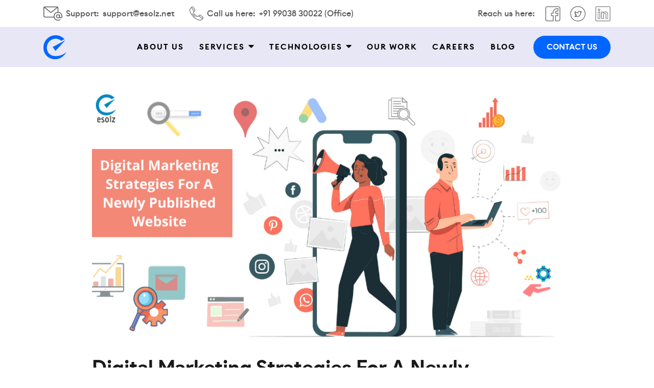

--- FILE ---
content_type: text/html; charset=UTF-8
request_url: https://esolz.net/digital-marketing-strategies-for-a-newly-published-website/
body_size: 18426
content:
<!DOCTYPE html>
<html lang="en-US" class="no-js no-svg">
<head>
<meta charset="UTF-8">
<meta name="viewport" content="width=device-width, initial-scale=1">
<meta content='width=device-width, initial-scale=1.0, maximum-scale=1.0, user-scalable=0' name='viewport' />

<meta name="CONTENT-LANGUAGE" content="en-US">
<meta name="copyright" content="Esolz Technologies Pvt. Ltd.">
<meta name="distribution" content="global">
<meta name="googlebot" content="noodp, noydir">
<meta name="language" content="English">
<meta name="web_author" content="Esolz Technologies Pvt. Ltd.">
<meta name="revisit-after" content="2 days">
<meta http-equiv="cache-control" content="public">	
<meta name="geo.region" content="IN-WB" />
<meta name="geo.placename" content="Kolkata" />
<meta name="geo.position" content="22.585510;88.490151" />
<meta name="ICBM" content="22.585510, 88.490151" />
	

<link rel="profile" href="http://gmpg.org/xfn/11">
<link rel="preload" as="image" href="https://esolz.net/wp-content/uploads/2022/02/Digital-Marketing-Strategies.png" />
<script type="application/ld+json">
{
 "@context": "https://schema.org",
 "@type": "LocalBusiness",
 "name": "Esolz Technologies Pvt. Ltd.",
 "image": "https://esolz.net/wp-content/uploads/2021/03/banner_img.png",
 "@id": "https://esolz.net",
 "url": "https://esolz.net/",
 "telephone": "+91 9903830022",
 "address": {
   "@type": "PostalAddress",
   "streetAddress": "Ecospace Business Park. Suite D904, Building 4B",
   "addressLocality": "Kolkata",
   "postalCode": "700156",
   "addressCountry": "IN"
 },
 "geo": {
   "@type": "GeoCoordinates",
   "latitude": 22.585510,
   "longitude": 88.490151
 },
 "openingHoursSpecification": {
   "@type": "OpeningHoursSpecification",
   "dayOfWeek": [
     "Monday",
     "Tuesday",
     "Wednesday",
     "Thursday",
     "Friday",
     "Saturday"
   ],
   "opens": "09:30",
   "closes": "18:30"
 },
 "sameAs": [
   "https://www.facebook.com/esolz",
   "https://twitter.com/esolzinc",
   "https://www.instagram.com/esolz.app",
   "https://www.linkedin.com/company/esolz",
   "https://in.pinterest.com/esolzsales",
   "https://esolz.net/"
 ]
}
</script>

<script type='application/ld+json'>
{
 "@context": "https://www.schema.org",
 "@type": "WebSite",
 "name": "Esolz Technologies Pvt. Ltd.",
 "alternateName": "Esolz",
 "url": "https://esolz.net/"
}
</script>

<!-- Global site tag (gtag.js) - Google Analytics --> <script async src="https://www.googletagmanager.com/gtag/js?id=G-J9JCSKBWZK"></script> <script> window.dataLayer = window.dataLayer || []; function gtag(){dataLayer.push(arguments);} gtag('js', new Date()); gtag('config', 'G-J9JCSKBWZK'); </script>
<!-- Google Tag Manager -->
<script>(function(w,d,s,l,i){w[l]=w[l]||[];w[l].push({'gtm.start':
new Date().getTime(),event:'gtm.js'});var f=d.getElementsByTagName(s)[0],
j=d.createElement(s),dl=l!='dataLayer'?'&l='+l:'';j.async=true;j.src=
'https://www.googletagmanager.com/gtm.js?id='+i+dl;f.parentNode.insertBefore(j,f);
})(window,document,'script','dataLayer','GTM-WZZ25CV');</script>
<!-- End Google Tag Manager -->



<script>(function(html){html.className = html.className.replace(/\bno-js\b/,'js')})(document.documentElement);</script>
<meta name='robots' content='index, follow, max-image-preview:large, max-snippet:-1, max-video-preview:-1' />

	<!-- This site is optimized with the Yoast SEO plugin v23.1 - https://yoast.com/wordpress/plugins/seo/ -->
	<title>Effective Digital Marketing Strategies to Promote a New Website</title>
	<meta name="description" content="How can you drive viewers to your new website in an innovative way? Here are a few creative and effective methods to help you promote your upcoming website." />
	<link rel="canonical" href="https://esolz.net/digital-marketing-strategies-for-a-newly-published-website/" />
	<meta property="og:locale" content="en_US" />
	<meta property="og:type" content="article" />
	<meta property="og:title" content="Effective Digital Marketing Strategies to Promote a New Website" />
	<meta property="og:description" content="How can you drive viewers to your new website in an innovative way? Here are a few creative and effective methods to help you promote your upcoming website." />
	<meta property="og:url" content="https://esolz.net/digital-marketing-strategies-for-a-newly-published-website/" />
	<meta property="og:site_name" content="Esolz" />
	<meta property="article:publisher" content="https://www.facebook.com/esolz/" />
	<meta property="article:published_time" content="2022-02-01T10:57:28+00:00" />
	<meta property="article:modified_time" content="2022-02-01T11:01:54+00:00" />
	<meta property="og:image" content="https://esolz.net/wp-content/uploads/2022/02/Digital-Marketing-Strategies.png" />
	<meta property="og:image:width" content="954" />
	<meta property="og:image:height" content="505" />
	<meta property="og:image:type" content="image/png" />
	<meta name="author" content="esolz_net" />
	<meta name="twitter:card" content="summary_large_image" />
	<meta name="twitter:creator" content="@esolzinc" />
	<meta name="twitter:site" content="@esolzinc" />
	<meta name="twitter:label1" content="Written by" />
	<meta name="twitter:data1" content="esolz_net" />
	<meta name="twitter:label2" content="Est. reading time" />
	<meta name="twitter:data2" content="5 minutes" />
	<script type="application/ld+json" class="yoast-schema-graph">{"@context":"https://schema.org","@graph":[{"@type":"Article","@id":"https://esolz.net/digital-marketing-strategies-for-a-newly-published-website/#article","isPartOf":{"@id":"https://esolz.net/digital-marketing-strategies-for-a-newly-published-website/"},"author":{"name":"esolz_net","@id":"https://esolz.net/#/schema/person/0098c493e12687ccf20f283469eb04ea"},"headline":"Digital Marketing Strategies For A Newly Published Website","datePublished":"2022-02-01T10:57:28+00:00","dateModified":"2022-02-01T11:01:54+00:00","mainEntityOfPage":{"@id":"https://esolz.net/digital-marketing-strategies-for-a-newly-published-website/"},"wordCount":1000,"publisher":{"@id":"https://esolz.net/#organization"},"image":{"@id":"https://esolz.net/digital-marketing-strategies-for-a-newly-published-website/#primaryimage"},"thumbnailUrl":"https://esolz.net/wp-content/uploads/2022/02/Digital-Marketing-Strategies.png","articleSection":["Esolz Category"],"inLanguage":"en-US"},{"@type":"WebPage","@id":"https://esolz.net/digital-marketing-strategies-for-a-newly-published-website/","url":"https://esolz.net/digital-marketing-strategies-for-a-newly-published-website/","name":"Effective Digital Marketing Strategies to Promote a New Website","isPartOf":{"@id":"https://esolz.net/#website"},"primaryImageOfPage":{"@id":"https://esolz.net/digital-marketing-strategies-for-a-newly-published-website/#primaryimage"},"image":{"@id":"https://esolz.net/digital-marketing-strategies-for-a-newly-published-website/#primaryimage"},"thumbnailUrl":"https://esolz.net/wp-content/uploads/2022/02/Digital-Marketing-Strategies.png","datePublished":"2022-02-01T10:57:28+00:00","dateModified":"2022-02-01T11:01:54+00:00","description":"How can you drive viewers to your new website in an innovative way? Here are a few creative and effective methods to help you promote your upcoming website.","breadcrumb":{"@id":"https://esolz.net/digital-marketing-strategies-for-a-newly-published-website/#breadcrumb"},"inLanguage":"en-US","potentialAction":[{"@type":"ReadAction","target":["https://esolz.net/digital-marketing-strategies-for-a-newly-published-website/"]}]},{"@type":"ImageObject","inLanguage":"en-US","@id":"https://esolz.net/digital-marketing-strategies-for-a-newly-published-website/#primaryimage","url":"https://esolz.net/wp-content/uploads/2022/02/Digital-Marketing-Strategies.png","contentUrl":"https://esolz.net/wp-content/uploads/2022/02/Digital-Marketing-Strategies.png","width":954,"height":505,"caption":"Digital Marketing Strategies"},{"@type":"BreadcrumbList","@id":"https://esolz.net/digital-marketing-strategies-for-a-newly-published-website/#breadcrumb","itemListElement":[{"@type":"ListItem","position":1,"name":"Home","item":"https://esolz.net/"},{"@type":"ListItem","position":2,"name":"Blog","item":"https://esolz.net/blog/"},{"@type":"ListItem","position":3,"name":"Digital Marketing Strategies For A Newly Published Website"}]},{"@type":"WebSite","@id":"https://esolz.net/#website","url":"https://esolz.net/","name":"Esolz Technologies Pvt. Ltd.","description":"Website Design Company in India","publisher":{"@id":"https://esolz.net/#organization"},"alternateName":"Esolz","potentialAction":[{"@type":"SearchAction","target":{"@type":"EntryPoint","urlTemplate":"https://esolz.net/?s={search_term_string}"},"query-input":"required name=search_term_string"}],"inLanguage":"en-US"},{"@type":"Organization","@id":"https://esolz.net/#organization","name":"Esolz Technologies Pvt. Ltd.","alternateName":"Esolz","url":"https://esolz.net/","logo":{"@type":"ImageObject","inLanguage":"en-US","@id":"https://esolz.net/#/schema/logo/image/","url":"https://esolz.net/wp-content/uploads/2021/04/esolz_logo_blue.png","contentUrl":"https://esolz.net/wp-content/uploads/2021/04/esolz_logo_blue.png","width":45,"height":47,"caption":"Esolz Technologies Pvt. Ltd."},"image":{"@id":"https://esolz.net/#/schema/logo/image/"},"sameAs":["https://www.facebook.com/esolz/","https://x.com/esolzinc","https://www.instagram.com/esolz.app/","https://www.linkedin.com/company/esolz","https://in.pinterest.com/esolzsales/"]},{"@type":"Person","@id":"https://esolz.net/#/schema/person/0098c493e12687ccf20f283469eb04ea","name":"esolz_net","image":{"@type":"ImageObject","inLanguage":"en-US","@id":"https://esolz.net/#/schema/person/image/","url":"https://secure.gravatar.com/avatar/8667bb830b68577d1f16dd8993faf3b3?s=96&d=mm&r=g","contentUrl":"https://secure.gravatar.com/avatar/8667bb830b68577d1f16dd8993faf3b3?s=96&d=mm&r=g","caption":"esolz_net"}}]}</script>
	<!-- / Yoast SEO plugin. -->


<link rel="alternate" type="application/rss+xml" title="Esolz &raquo; Feed" href="https://esolz.net/feed/" />
<link rel="alternate" type="application/rss+xml" title="Esolz &raquo; Comments Feed" href="https://esolz.net/comments/feed/" />
<script type="text/javascript">
/* <![CDATA[ */
window._wpemojiSettings = {"baseUrl":"https:\/\/s.w.org\/images\/core\/emoji\/15.0.3\/72x72\/","ext":".png","svgUrl":"https:\/\/s.w.org\/images\/core\/emoji\/15.0.3\/svg\/","svgExt":".svg","source":{"concatemoji":"https:\/\/esolz.net\/wp-includes\/js\/wp-emoji-release.min.js"}};
/*! This file is auto-generated */
!function(i,n){var o,s,e;function c(e){try{var t={supportTests:e,timestamp:(new Date).valueOf()};sessionStorage.setItem(o,JSON.stringify(t))}catch(e){}}function p(e,t,n){e.clearRect(0,0,e.canvas.width,e.canvas.height),e.fillText(t,0,0);var t=new Uint32Array(e.getImageData(0,0,e.canvas.width,e.canvas.height).data),r=(e.clearRect(0,0,e.canvas.width,e.canvas.height),e.fillText(n,0,0),new Uint32Array(e.getImageData(0,0,e.canvas.width,e.canvas.height).data));return t.every(function(e,t){return e===r[t]})}function u(e,t,n){switch(t){case"flag":return n(e,"\ud83c\udff3\ufe0f\u200d\u26a7\ufe0f","\ud83c\udff3\ufe0f\u200b\u26a7\ufe0f")?!1:!n(e,"\ud83c\uddfa\ud83c\uddf3","\ud83c\uddfa\u200b\ud83c\uddf3")&&!n(e,"\ud83c\udff4\udb40\udc67\udb40\udc62\udb40\udc65\udb40\udc6e\udb40\udc67\udb40\udc7f","\ud83c\udff4\u200b\udb40\udc67\u200b\udb40\udc62\u200b\udb40\udc65\u200b\udb40\udc6e\u200b\udb40\udc67\u200b\udb40\udc7f");case"emoji":return!n(e,"\ud83d\udc26\u200d\u2b1b","\ud83d\udc26\u200b\u2b1b")}return!1}function f(e,t,n){var r="undefined"!=typeof WorkerGlobalScope&&self instanceof WorkerGlobalScope?new OffscreenCanvas(300,150):i.createElement("canvas"),a=r.getContext("2d",{willReadFrequently:!0}),o=(a.textBaseline="top",a.font="600 32px Arial",{});return e.forEach(function(e){o[e]=t(a,e,n)}),o}function t(e){var t=i.createElement("script");t.src=e,t.defer=!0,i.head.appendChild(t)}"undefined"!=typeof Promise&&(o="wpEmojiSettingsSupports",s=["flag","emoji"],n.supports={everything:!0,everythingExceptFlag:!0},e=new Promise(function(e){i.addEventListener("DOMContentLoaded",e,{once:!0})}),new Promise(function(t){var n=function(){try{var e=JSON.parse(sessionStorage.getItem(o));if("object"==typeof e&&"number"==typeof e.timestamp&&(new Date).valueOf()<e.timestamp+604800&&"object"==typeof e.supportTests)return e.supportTests}catch(e){}return null}();if(!n){if("undefined"!=typeof Worker&&"undefined"!=typeof OffscreenCanvas&&"undefined"!=typeof URL&&URL.createObjectURL&&"undefined"!=typeof Blob)try{var e="postMessage("+f.toString()+"("+[JSON.stringify(s),u.toString(),p.toString()].join(",")+"));",r=new Blob([e],{type:"text/javascript"}),a=new Worker(URL.createObjectURL(r),{name:"wpTestEmojiSupports"});return void(a.onmessage=function(e){c(n=e.data),a.terminate(),t(n)})}catch(e){}c(n=f(s,u,p))}t(n)}).then(function(e){for(var t in e)n.supports[t]=e[t],n.supports.everything=n.supports.everything&&n.supports[t],"flag"!==t&&(n.supports.everythingExceptFlag=n.supports.everythingExceptFlag&&n.supports[t]);n.supports.everythingExceptFlag=n.supports.everythingExceptFlag&&!n.supports.flag,n.DOMReady=!1,n.readyCallback=function(){n.DOMReady=!0}}).then(function(){return e}).then(function(){var e;n.supports.everything||(n.readyCallback(),(e=n.source||{}).concatemoji?t(e.concatemoji):e.wpemoji&&e.twemoji&&(t(e.twemoji),t(e.wpemoji)))}))}((window,document),window._wpemojiSettings);
/* ]]> */
</script>
<style id='wp-emoji-styles-inline-css' type='text/css'>

	img.wp-smiley, img.emoji {
		display: inline !important;
		border: none !important;
		box-shadow: none !important;
		height: 1em !important;
		width: 1em !important;
		margin: 0 0.07em !important;
		vertical-align: -0.1em !important;
		background: none !important;
		padding: 0 !important;
	}
</style>
<link rel='stylesheet' id='wp-block-library-css' href='https://esolz.net/wp-includes/css/dist/block-library/style.min.css' type='text/css' media='all' />
<style id='classic-theme-styles-inline-css' type='text/css'>
/*! This file is auto-generated */
.wp-block-button__link{color:#fff;background-color:#32373c;border-radius:9999px;box-shadow:none;text-decoration:none;padding:calc(.667em + 2px) calc(1.333em + 2px);font-size:1.125em}.wp-block-file__button{background:#32373c;color:#fff;text-decoration:none}
</style>
<style id='global-styles-inline-css' type='text/css'>
:root{--wp--preset--aspect-ratio--square: 1;--wp--preset--aspect-ratio--4-3: 4/3;--wp--preset--aspect-ratio--3-4: 3/4;--wp--preset--aspect-ratio--3-2: 3/2;--wp--preset--aspect-ratio--2-3: 2/3;--wp--preset--aspect-ratio--16-9: 16/9;--wp--preset--aspect-ratio--9-16: 9/16;--wp--preset--color--black: #000000;--wp--preset--color--cyan-bluish-gray: #abb8c3;--wp--preset--color--white: #ffffff;--wp--preset--color--pale-pink: #f78da7;--wp--preset--color--vivid-red: #cf2e2e;--wp--preset--color--luminous-vivid-orange: #ff6900;--wp--preset--color--luminous-vivid-amber: #fcb900;--wp--preset--color--light-green-cyan: #7bdcb5;--wp--preset--color--vivid-green-cyan: #00d084;--wp--preset--color--pale-cyan-blue: #8ed1fc;--wp--preset--color--vivid-cyan-blue: #0693e3;--wp--preset--color--vivid-purple: #9b51e0;--wp--preset--gradient--vivid-cyan-blue-to-vivid-purple: linear-gradient(135deg,rgba(6,147,227,1) 0%,rgb(155,81,224) 100%);--wp--preset--gradient--light-green-cyan-to-vivid-green-cyan: linear-gradient(135deg,rgb(122,220,180) 0%,rgb(0,208,130) 100%);--wp--preset--gradient--luminous-vivid-amber-to-luminous-vivid-orange: linear-gradient(135deg,rgba(252,185,0,1) 0%,rgba(255,105,0,1) 100%);--wp--preset--gradient--luminous-vivid-orange-to-vivid-red: linear-gradient(135deg,rgba(255,105,0,1) 0%,rgb(207,46,46) 100%);--wp--preset--gradient--very-light-gray-to-cyan-bluish-gray: linear-gradient(135deg,rgb(238,238,238) 0%,rgb(169,184,195) 100%);--wp--preset--gradient--cool-to-warm-spectrum: linear-gradient(135deg,rgb(74,234,220) 0%,rgb(151,120,209) 20%,rgb(207,42,186) 40%,rgb(238,44,130) 60%,rgb(251,105,98) 80%,rgb(254,248,76) 100%);--wp--preset--gradient--blush-light-purple: linear-gradient(135deg,rgb(255,206,236) 0%,rgb(152,150,240) 100%);--wp--preset--gradient--blush-bordeaux: linear-gradient(135deg,rgb(254,205,165) 0%,rgb(254,45,45) 50%,rgb(107,0,62) 100%);--wp--preset--gradient--luminous-dusk: linear-gradient(135deg,rgb(255,203,112) 0%,rgb(199,81,192) 50%,rgb(65,88,208) 100%);--wp--preset--gradient--pale-ocean: linear-gradient(135deg,rgb(255,245,203) 0%,rgb(182,227,212) 50%,rgb(51,167,181) 100%);--wp--preset--gradient--electric-grass: linear-gradient(135deg,rgb(202,248,128) 0%,rgb(113,206,126) 100%);--wp--preset--gradient--midnight: linear-gradient(135deg,rgb(2,3,129) 0%,rgb(40,116,252) 100%);--wp--preset--font-size--small: 13px;--wp--preset--font-size--medium: 20px;--wp--preset--font-size--large: 36px;--wp--preset--font-size--x-large: 42px;--wp--preset--spacing--20: 0.44rem;--wp--preset--spacing--30: 0.67rem;--wp--preset--spacing--40: 1rem;--wp--preset--spacing--50: 1.5rem;--wp--preset--spacing--60: 2.25rem;--wp--preset--spacing--70: 3.38rem;--wp--preset--spacing--80: 5.06rem;--wp--preset--shadow--natural: 6px 6px 9px rgba(0, 0, 0, 0.2);--wp--preset--shadow--deep: 12px 12px 50px rgba(0, 0, 0, 0.4);--wp--preset--shadow--sharp: 6px 6px 0px rgba(0, 0, 0, 0.2);--wp--preset--shadow--outlined: 6px 6px 0px -3px rgba(255, 255, 255, 1), 6px 6px rgba(0, 0, 0, 1);--wp--preset--shadow--crisp: 6px 6px 0px rgba(0, 0, 0, 1);}:where(.is-layout-flex){gap: 0.5em;}:where(.is-layout-grid){gap: 0.5em;}body .is-layout-flex{display: flex;}.is-layout-flex{flex-wrap: wrap;align-items: center;}.is-layout-flex > :is(*, div){margin: 0;}body .is-layout-grid{display: grid;}.is-layout-grid > :is(*, div){margin: 0;}:where(.wp-block-columns.is-layout-flex){gap: 2em;}:where(.wp-block-columns.is-layout-grid){gap: 2em;}:where(.wp-block-post-template.is-layout-flex){gap: 1.25em;}:where(.wp-block-post-template.is-layout-grid){gap: 1.25em;}.has-black-color{color: var(--wp--preset--color--black) !important;}.has-cyan-bluish-gray-color{color: var(--wp--preset--color--cyan-bluish-gray) !important;}.has-white-color{color: var(--wp--preset--color--white) !important;}.has-pale-pink-color{color: var(--wp--preset--color--pale-pink) !important;}.has-vivid-red-color{color: var(--wp--preset--color--vivid-red) !important;}.has-luminous-vivid-orange-color{color: var(--wp--preset--color--luminous-vivid-orange) !important;}.has-luminous-vivid-amber-color{color: var(--wp--preset--color--luminous-vivid-amber) !important;}.has-light-green-cyan-color{color: var(--wp--preset--color--light-green-cyan) !important;}.has-vivid-green-cyan-color{color: var(--wp--preset--color--vivid-green-cyan) !important;}.has-pale-cyan-blue-color{color: var(--wp--preset--color--pale-cyan-blue) !important;}.has-vivid-cyan-blue-color{color: var(--wp--preset--color--vivid-cyan-blue) !important;}.has-vivid-purple-color{color: var(--wp--preset--color--vivid-purple) !important;}.has-black-background-color{background-color: var(--wp--preset--color--black) !important;}.has-cyan-bluish-gray-background-color{background-color: var(--wp--preset--color--cyan-bluish-gray) !important;}.has-white-background-color{background-color: var(--wp--preset--color--white) !important;}.has-pale-pink-background-color{background-color: var(--wp--preset--color--pale-pink) !important;}.has-vivid-red-background-color{background-color: var(--wp--preset--color--vivid-red) !important;}.has-luminous-vivid-orange-background-color{background-color: var(--wp--preset--color--luminous-vivid-orange) !important;}.has-luminous-vivid-amber-background-color{background-color: var(--wp--preset--color--luminous-vivid-amber) !important;}.has-light-green-cyan-background-color{background-color: var(--wp--preset--color--light-green-cyan) !important;}.has-vivid-green-cyan-background-color{background-color: var(--wp--preset--color--vivid-green-cyan) !important;}.has-pale-cyan-blue-background-color{background-color: var(--wp--preset--color--pale-cyan-blue) !important;}.has-vivid-cyan-blue-background-color{background-color: var(--wp--preset--color--vivid-cyan-blue) !important;}.has-vivid-purple-background-color{background-color: var(--wp--preset--color--vivid-purple) !important;}.has-black-border-color{border-color: var(--wp--preset--color--black) !important;}.has-cyan-bluish-gray-border-color{border-color: var(--wp--preset--color--cyan-bluish-gray) !important;}.has-white-border-color{border-color: var(--wp--preset--color--white) !important;}.has-pale-pink-border-color{border-color: var(--wp--preset--color--pale-pink) !important;}.has-vivid-red-border-color{border-color: var(--wp--preset--color--vivid-red) !important;}.has-luminous-vivid-orange-border-color{border-color: var(--wp--preset--color--luminous-vivid-orange) !important;}.has-luminous-vivid-amber-border-color{border-color: var(--wp--preset--color--luminous-vivid-amber) !important;}.has-light-green-cyan-border-color{border-color: var(--wp--preset--color--light-green-cyan) !important;}.has-vivid-green-cyan-border-color{border-color: var(--wp--preset--color--vivid-green-cyan) !important;}.has-pale-cyan-blue-border-color{border-color: var(--wp--preset--color--pale-cyan-blue) !important;}.has-vivid-cyan-blue-border-color{border-color: var(--wp--preset--color--vivid-cyan-blue) !important;}.has-vivid-purple-border-color{border-color: var(--wp--preset--color--vivid-purple) !important;}.has-vivid-cyan-blue-to-vivid-purple-gradient-background{background: var(--wp--preset--gradient--vivid-cyan-blue-to-vivid-purple) !important;}.has-light-green-cyan-to-vivid-green-cyan-gradient-background{background: var(--wp--preset--gradient--light-green-cyan-to-vivid-green-cyan) !important;}.has-luminous-vivid-amber-to-luminous-vivid-orange-gradient-background{background: var(--wp--preset--gradient--luminous-vivid-amber-to-luminous-vivid-orange) !important;}.has-luminous-vivid-orange-to-vivid-red-gradient-background{background: var(--wp--preset--gradient--luminous-vivid-orange-to-vivid-red) !important;}.has-very-light-gray-to-cyan-bluish-gray-gradient-background{background: var(--wp--preset--gradient--very-light-gray-to-cyan-bluish-gray) !important;}.has-cool-to-warm-spectrum-gradient-background{background: var(--wp--preset--gradient--cool-to-warm-spectrum) !important;}.has-blush-light-purple-gradient-background{background: var(--wp--preset--gradient--blush-light-purple) !important;}.has-blush-bordeaux-gradient-background{background: var(--wp--preset--gradient--blush-bordeaux) !important;}.has-luminous-dusk-gradient-background{background: var(--wp--preset--gradient--luminous-dusk) !important;}.has-pale-ocean-gradient-background{background: var(--wp--preset--gradient--pale-ocean) !important;}.has-electric-grass-gradient-background{background: var(--wp--preset--gradient--electric-grass) !important;}.has-midnight-gradient-background{background: var(--wp--preset--gradient--midnight) !important;}.has-small-font-size{font-size: var(--wp--preset--font-size--small) !important;}.has-medium-font-size{font-size: var(--wp--preset--font-size--medium) !important;}.has-large-font-size{font-size: var(--wp--preset--font-size--large) !important;}.has-x-large-font-size{font-size: var(--wp--preset--font-size--x-large) !important;}
:where(.wp-block-post-template.is-layout-flex){gap: 1.25em;}:where(.wp-block-post-template.is-layout-grid){gap: 1.25em;}
:where(.wp-block-columns.is-layout-flex){gap: 2em;}:where(.wp-block-columns.is-layout-grid){gap: 2em;}
:root :where(.wp-block-pullquote){font-size: 1.5em;line-height: 1.6;}
</style>
<link rel='stylesheet' id='contact-form-7-css' href='https://esolz.net/wp-content/plugins/contact-form-7/includes/css/styles.css' type='text/css' media='all' />
<link rel='stylesheet' id='esolz-bootstrap-css' href='https://esolz.net/wp-content/themes/ESOLZ/bootstrap.min.css' type='text/css' media='all' />
<link rel='stylesheet' id='esolz-bootstrap-select-css' href='https://esolz.net/wp-content/themes/ESOLZ/bootstrap-select.min.css' type='text/css' media='all' />
<link rel='stylesheet' id='esolz-all-css' href='https://cdnjs.cloudflare.com/ajax/libs/font-awesome/5.1.1/css/all.min.css' type='text/css' media='all' />
<link rel='stylesheet' id='esolz-fonts-css' href='https://esolz.net/wp-content/themes/ESOLZ/fonts.css' type='text/css' media='all' rel=preload />
<link rel='stylesheet' id='esolz-slick-css' href='https://esolz.net/wp-content/themes/ESOLZ/slick.css' type='text/css' media='all' />
<link rel='stylesheet' id='esolz-custom-css' href='https://esolz.net/wp-content/themes/ESOLZ/custom.css' type='text/css' media='all' />
<link rel='stylesheet' id='esolz-responsive-css' href='https://esolz.net/wp-content/themes/ESOLZ/responsive.css' type='text/css' media='all' />
<link rel='stylesheet' id='esolz-developer-css' href='https://esolz.net/wp-content/themes/ESOLZ/developer.css' type='text/css' media='all' />
<link rel="https://api.w.org/" href="https://esolz.net/wp-json/" /><link rel="alternate" title="JSON" type="application/json" href="https://esolz.net/wp-json/wp/v2/posts/6639" /><link rel="EditURI" type="application/rsd+xml" title="RSD" href="https://esolz.net/xmlrpc.php?rsd" />
<meta name="generator" content="WordPress 6.6.4" />
<link rel='shortlink' href='https://esolz.net/?p=6639' />
<link rel="alternate" title="oEmbed (JSON)" type="application/json+oembed" href="https://esolz.net/wp-json/oembed/1.0/embed?url=https%3A%2F%2Fesolz.net%2Fdigital-marketing-strategies-for-a-newly-published-website%2F" />
<link rel="alternate" title="oEmbed (XML)" type="text/xml+oembed" href="https://esolz.net/wp-json/oembed/1.0/embed?url=https%3A%2F%2Fesolz.net%2Fdigital-marketing-strategies-for-a-newly-published-website%2F&#038;format=xml" />

		<script>
			document.documentElement.className = document.documentElement.className.replace( 'no-js', 'js' );
		</script>
		
		<style>
			.no-js img.lazyload { display: none; }
			figure.wp-block-image img.lazyloading { min-width: 150px; }
			
				.lazyload, .lazyloading { opacity: 0; }
				.lazyloaded {
					opacity: 1;
					transition: opacity 300ms;
					transition-delay: 0ms;
				}
			
		</style>
		<link rel="icon" href="https://esolz.net/wp-content/uploads/2021/04/fab.png" sizes="32x32" />
<link rel="icon" href="https://esolz.net/wp-content/uploads/2021/04/fab.png" sizes="192x192" />
<link rel="apple-touch-icon" href="https://esolz.net/wp-content/uploads/2021/04/fab.png" />
<meta name="msapplication-TileImage" content="https://esolz.net/wp-content/uploads/2021/04/fab.png" />
</head>

<body class="post-template-default single single-post postid-6639 single-format-standard wp-custom-logo has-header-image has-sidebar colors-light">
<!-- Google Tag Manager (noscript) -->
<noscript><iframe src="https://www.googletagmanager.com/ns.html?id=GTM-WZZ25CV"
height="0" width="0" style="display:none;visibility:hidden"></iframe></noscript>
<!-- End Google Tag Manager (noscript) -->
<header class="header_outer inner_header">
    <div class="header_top">
        <div class="container">
            <div class="h_top">
                <div class="h_contact">
                    <ul>
                        <li class="h_email">
                            <span>
                                <svg viewBox="0 0 512 512">
                                    <use xmlns:xlink="https://www.w3.org/2000/svg" xlink:href="#email"></use>
                                </svg>
                            </span>
                            <strong>Support:</strong>
                            <a href="mailto:support@esolz.net">support@esolz.net</a>
                        </li>
                        <li class="h_phone">
                            <span>
                                <svg viewBox="0 0 512 512.00011">
                                    <use xmlns:xlink="https://www.w3.org/2000/svg" xlink:href="#phone"></use>
                                </svg>
                            </span>
                            <strong>Call us here:</strong>
                                                        <a href="tel:+919903830022"><!-- +91 99038 30022 -->+91 99038 30022 (Office)</a>
                        </li>
                    </ul>                    
                </div>
                <div class="h_social">
                    <strong>Reach us here:</strong>
                    <ul>
                        <li>
                            <a href="https://www.facebook.com/esolz/" target="_blank">
                                <svg viewBox="0 0 50 50">
                                    <use xmlns:xlink="https://www.w3.org/2000/svg" xlink:href="#facebook"></use>
                                </svg>
                            </a>
                        </li>
                        <li>
                            <a href="https://twitter.com/esolzinc/" target="_blank">
                                <svg viewBox="0 0 128 128">
                                    <use xmlns:xlink="https://www.w3.org/1999/xlink" xlink:href="#twitter"></use>
                                </svg>
                            </a>
                        </li>
                        <li>
                            <a href="https://www.linkedin.com/company/esolz/" target="_blank">
                                <svg viewBox="0 0 64 64">
                                    <use xmlns:xlink="https://www.w3.org/1999/xlink" xlink:href="#linkedin"></use>
                                </svg>
                            </a>
                        </li>
                    </ul>
                </div>
            </div>
        </div>
    </div>
    <div class="header_bottom">
        <div class="container">
            
            <nav class="navbar navbar-light navbar-expand-lg">
                <a class="navbar-brand logo" href="https://esolz.net">
                    <img width="45" height="47" src="https://esolz.net/wp-content/uploads/2021/04/logo.png" class="attachment-full size-full" alt="site-logo" decoding="async" sizes="100vw" />                                            <!-- <img width="45" height="47" class="inhdr_logo" src="https://esolz.net/wp-content/themes/ESOLZ/new_assets/images/esolz_logo_blue.png" alt="blue-logo" /> -->
                        <img width="45" height="47" src="https://esolz.net/wp-content/uploads/2021/04/esolz_logo_blue.png" class="inhdr_logo" alt="esolz-logo" decoding="async" sizes="100vw" />                                    </a>
                <div class="mob_btn">
                    <span class="bar1"></span>
                    <span class="bar2"></span>
                    <span class="bar3"></span>
                </div>
                <div class="headermenu">
                    <div class="h_menu_inn">
                    <div class="menu-header-menu-new-container"><ul id="menu-header-menu-new" class="menu"><li id="menu-item-5380" class="menu-item menu-item-type-post_type menu-item-object-page menu-item-5380"><a href="https://esolz.net/about-us/">About Us</a></li>
<li id="menu-item-3444" class="jvscrpt-void stepp1 drpmenuu menu-item menu-item-type-custom menu-item-object-custom menu-item-has-children menu-item-3444"><a href="#">Services</a>
<ul class="sub-menu">
	<li id="menu-item-5770" class="stepp2 drpmenuu menu-item menu-item-type-post_type menu-item-object-page menu-item-has-children menu-item-5770"><a href="https://esolz.net/website-design-and-development-services/">Website Design &#038; Development Services</a>
	<ul class="sub-menu">
		<li id="menu-item-4700" class="menu-item menu-item-type-post_type menu-item-object-page menu-item-4700"><a href="https://esolz.net/website-design-and-development-services/wordpress-website-development/">WordPress Website Development</a></li>
		<li id="menu-item-4699" class="menu-item menu-item-type-post_type menu-item-object-page menu-item-4699"><a href="https://esolz.net/website-design-and-development-services/responsive-website-design/">Responsive Website Design</a></li>
		<li id="menu-item-4534" class="menu-item menu-item-type-post_type menu-item-object-page menu-item-4534"><a href="https://esolz.net/website-design-and-development-services/ecommerce-website-development/">E-Commerce Website Development</a></li>
		<li id="menu-item-4702" class="menu-item menu-item-type-post_type menu-item-object-page menu-item-4702"><a href="https://esolz.net/website-design-and-development-services/cms-web-development/">CMS Web Development</a></li>
	</ul>
</li>
	<li id="menu-item-5769" class="stepp2 drpmenuu menu-item menu-item-type-post_type menu-item-object-page menu-item-has-children menu-item-5769"><a href="https://esolz.net/mobile-app-development-services/">Mobile App Development Services</a>
	<ul class="sub-menu">
		<li id="menu-item-3868" class="menu-item menu-item-type-post_type menu-item-object-page menu-item-3868"><a href="https://esolz.net/mobile-app-development-services/android-app-development-services/">Android App Development</a></li>
		<li id="menu-item-3867" class="menu-item menu-item-type-post_type menu-item-object-page menu-item-3867"><a href="https://esolz.net/mobile-app-development-services/ios-app-development-services/">IOS App Development</a></li>
	</ul>
</li>
	<li id="menu-item-5768" class="stepp2 drpmenuu menu-item menu-item-type-post_type menu-item-object-page menu-item-has-children menu-item-5768"><a href="https://esolz.net/graphic-design-services/">Graphic Design Services</a>
	<ul class="sub-menu">
		<li id="menu-item-3870" class="menu-item menu-item-type-post_type menu-item-object-page menu-item-3870"><a href="https://esolz.net/graphic-design-services/logo-design/">Logo Design</a></li>
		<li id="menu-item-4532" class="menu-item menu-item-type-post_type menu-item-object-page menu-item-4532"><a href="https://esolz.net/graphic-design-services/brochure-design/">Brochure Design</a></li>
		<li id="menu-item-4533" class="menu-item menu-item-type-post_type menu-item-object-page menu-item-4533"><a href="https://esolz.net/graphic-design-services/business-card-design/">Business Card Design</a></li>
		<li id="menu-item-5496" class="menu-item menu-item-type-post_type menu-item-object-page menu-item-5496"><a href="https://esolz.net/graphic-design-services/ui-ux-design/">UI/UX Design</a></li>
		<li id="menu-item-3869" class="menu-item menu-item-type-post_type menu-item-object-page menu-item-3869"><a href="https://esolz.net/graphic-design-services/motion-graphic-design/">Motion Graphic Design</a></li>
	</ul>
</li>
	<li id="menu-item-5766" class="stepp2 drpmenuu menu-item menu-item-type-post_type menu-item-object-page menu-item-has-children menu-item-5766"><a href="https://esolz.net/digital-marketing-services/">Digital Marketing Services</a>
	<ul class="sub-menu">
		<li id="menu-item-4522" class="menu-item menu-item-type-post_type menu-item-object-page menu-item-4522"><a href="https://esolz.net/digital-marketing-services/search-engine-optimization/">Search Engine Optimization (SEO)</a></li>
		<li id="menu-item-4523" class="menu-item menu-item-type-post_type menu-item-object-page menu-item-4523"><a href="https://esolz.net/digital-marketing-services/social-media-marketing/">Social Media Marketing (SMM)</a></li>
		<li id="menu-item-4524" class="menu-item menu-item-type-post_type menu-item-object-page menu-item-4524"><a href="https://esolz.net/digital-marketing-services/pay-per-click/">Pay-Per-Click (PPC)</a></li>
		<li id="menu-item-4525" class="menu-item menu-item-type-post_type menu-item-object-page menu-item-4525"><a href="https://esolz.net/digital-marketing-services/online-reputation-management/">Online Reputation Management (ORM)</a></li>
		<li id="menu-item-4527" class="menu-item menu-item-type-post_type menu-item-object-page menu-item-4527"><a href="https://esolz.net/digital-marketing-services/online-local-business/">Local Business Promotion (GLL)</a></li>
		<li id="menu-item-4528" class="menu-item menu-item-type-post_type menu-item-object-page menu-item-4528"><a href="https://esolz.net/digital-marketing-services/content-marketing-services/">Content Marketing</a></li>
		<li id="menu-item-4526" class="menu-item menu-item-type-post_type menu-item-object-page menu-item-4526"><a href="https://esolz.net/digital-marketing-services/email-marketing-services/">E-Mail Marketing</a></li>
	</ul>
</li>
</ul>
</li>
<li id="menu-item-3445" class="jvscrpt-void stepp1 drpmenuu menu-item menu-item-type-custom menu-item-object-custom menu-item-has-children menu-item-3445"><a href="#">Technologies</a>
<ul class="sub-menu">
	<li id="menu-item-3471" class="jvscrpt-void stepp2 drpmenuu menu-item menu-item-type-custom menu-item-object-custom menu-item-has-children menu-item-3471"><a href="#">Web Technology</a>
	<ul class="sub-menu">
		<li id="menu-item-5383" class="menu-item menu-item-type-post_type menu-item-object-page menu-item-5383"><a href="https://esolz.net/web-technology/node-js-development/">Node JS Development Technology</a></li>
		<li id="menu-item-5381" class="menu-item menu-item-type-post_type menu-item-object-page menu-item-5381"><a href="https://esolz.net/web-technology/angularjs-development/">Angular Development Technology</a></li>
		<li id="menu-item-5384" class="menu-item menu-item-type-post_type menu-item-object-page menu-item-5384"><a href="https://esolz.net/web-technology/php-development/">PHP Development Technology</a></li>
		<li id="menu-item-5382" class="menu-item menu-item-type-post_type menu-item-object-page menu-item-5382"><a href="https://esolz.net/web-technology/dynamic-website-design/">Dynamic Webdesign Technology</a></li>
	</ul>
</li>
	<li id="menu-item-3476" class="jvscrpt-void stepp2 drpmenuu menu-item menu-item-type-custom menu-item-object-custom menu-item-has-children menu-item-3476"><a href="#">E-Commerce Technology</a>
	<ul class="sub-menu">
		<li id="menu-item-5386" class="menu-item menu-item-type-post_type menu-item-object-page menu-item-5386"><a href="https://esolz.net/e-commerce-technology/magento-development/">Magento Development Technology</a></li>
		<li id="menu-item-5388" class="menu-item menu-item-type-post_type menu-item-object-page menu-item-5388"><a href="https://esolz.net/e-commerce-technology/shopify-development/">Shopify Development Technology</a></li>
		<li id="menu-item-5389" class="menu-item menu-item-type-post_type menu-item-object-page menu-item-5389"><a href="https://esolz.net/e-commerce-technology/woocommerce-development/">Woo-Commerce Website Development Technology</a></li>
		<li id="menu-item-5387" class="menu-item menu-item-type-post_type menu-item-object-page menu-item-5387"><a href="https://esolz.net/e-commerce-technology/opencart-development/">Open-Cart Development Technology</a></li>
	</ul>
</li>
	<li id="menu-item-3481" class="jvscrpt-void stepp2 drpmenuu menu-item menu-item-type-custom menu-item-object-custom menu-item-has-children menu-item-3481"><a href="#">Mobile Technology</a>
	<ul class="sub-menu">
		<li id="menu-item-5385" class="menu-item menu-item-type-post_type menu-item-object-page menu-item-5385"><a href="https://esolz.net/mobile-technology/native-apps-development/">Native App Development Technology</a></li>
	</ul>
</li>
</ul>
</li>
<li id="menu-item-5536" class="menu-item menu-item-type-post_type menu-item-object-page menu-item-5536"><a href="https://esolz.net/our-portfolio/">Our work</a></li>
<li id="menu-item-5597" class="menu-item menu-item-type-post_type menu-item-object-page menu-item-5597"><a href="https://esolz.net/careers/">Careers</a></li>
<li id="menu-item-5606" class="menu-item menu-item-type-post_type menu-item-object-page current_page_parent menu-item-5606"><a href="https://esolz.net/blog/">Blog</a></li>
</ul></div>                <a class="white_ntn" href="https://esolz.net/contact-us/">contact us</a>
                </div>
                <div class="menu_overlay"></div>
                </div>
            </nav>
        </div>
    </div>    
</header>
<!-- // blog -->
<div id="digitl_mrkng" class="digitl_mrkng digimrk blog_dtls_inar">
   <div class="container">
      <div class="row">
		         <div class="col-md-10 offset-md-1 blogsin">
            <article id="post-5316" class="post-5316 post type-post status-publish format-standard has-post-thumbnail hentry category-blog tag-app-development-service tag-ios-app tag-ios-app-development protfolio_article">
                            <img src="https://esolz.net/wp-content/uploads/2022/02/Digital-Marketing-Strategies.png" alt="Digital Marketing Strategies For A Newly Published Website " >
                           <header class="entry-header">
                  <h1 class="entry-title">Digital Marketing Strategies For A Newly Published Website</h1>
               </header>
               <!-- .entry-header -->
               <div class="entry-content blog_descriptn">
                  <!-- <div style="text-align: justify;"> -->
                  <div>
                     <p>All your hard work is in vain if your new website is not discovered by visitors. Hence, it deserves appropriate promotions. Nevertheless, you need to plan how to promote your website effectively. After all, getting the views of the users requires careful planning and strategies.</p>
<p>Knowing every key factor of effective promotion is something that will help you in establishing brand reputation online and improve website footfall. Let’s take a look at effective social media marketing strategies to promote your newly launched website.</p>
<h2>Effective ways to promote your new website:</h2>
<p><em>Let&#8217;s see what you can do to promote your brand new website:</em></p>
<h4>Relevant blogs:</h4>
<p>Blogging is a great way to promote your new website. Since you write your blog content using SEO keywords, those blogs can be seen by their readers. When readers find something relevant they are likely to come back to it. In fact, always allow your visitors to share the blogs they like.</p>
<p>Guest blogging is also another amazing way to promote your new website. For guest blogging, you have to write blogs for a reputable source. You can build backlinks with each guest post. In this way, you can easily get visitors for your new website. Guest blogging also offers a great opportunity to establish a relationship with your new visitors.</p>
<h4>SEO:</h4>
<p>Search Engine Optimization is another effective and important way to boost the visibility of your new website. By using proper keyword research and other effective SEO techniques, you can actually boost the search engine ranking of your website.</p>
<p>It is always advisable to seek help from <a href="https://esolz.net/digital-marketing-services/search-engine-optimization/">SEO experts</a> for your website. After all, with the help of a specialist, you can take care of the on-page and off-page SEO of your website. Most importantly, Search Engine Optimization is an organic way to boost traffic to your website. With this method, you will not have to spend any extra money on marketing your brand new website.</p>
<h4>Promotion through emails:</h4>
<p>You can use emails in order to promote your new website. With email marketing, you can easily communicate with your users to let them know about your website.</p>
<p>Email marketing lets you promote your website even before you have launched your new website. You can actually send your users a URL so that they can subscribe to your email list. Through emails sending coupons to your customers is also possible. By doing so, your customers will know about your website even before you launch it.</p>
<h4>Social networking sites:</h4>
<p>When it comes to the promotion of something new social media plays a major role. You can post ads on social media platforms like Facebook to promote your website.</p>
<p>Social networking sites help millions of users come to know about your website and what you are planning to offer. Moreover, you must conduct research work on which social networking site your target audience mainly follows. You can actually take advantage of that particular site for promotion purposes.</p>
<p>Besides, you can also create business pages on social networking sites. It lets you directly interact with your customers. Promoting your website is therefore hassle-free and does not cost you anything extra.</p>
<h4>Take the help of Google My Business:</h4>
<p>You can actually register your website on Google My Business. This does not cost you anything.</p>
<p><strong><em>What are the benefits?</em></strong></p>
<p>Well, actually the link to your business website will actually appear among the <a href="https://esolz.net/digital-marketing-services/online-local-business/">local businesses</a>. Almost every detail of your business will be included, such as location, reviews, etc. Hence, Google My business helps you promote your website without any cost. Most importantly, it lets you target the local market for your services. You can easily promote your website among the local customers.</p>
<h4>Content Marketing:</h4>
<p>Content marketing is also another great way to let you find customers for your new website. Content marketing is not limited to blogging. It is all about promoting your business with meaningful, engaging, and relevant content.</p>
<p>You can include videos, podcasts, or any other method to make the process of marketing more creative. Therefore, make sure your SEO strategies are up to date. After all, you need to include keywords to improve the ranking of the page. Also use social media to share all the promotional content for your website. Choosing paid promotion of the content is another option to consider.</p>
<h4>Virtual communities:</h4>
<p>You can choose virtual communities to share the promotional content of your upcoming website.Post your ad on the page of such communities and visitors will certainly find the details about your website from these pages. As a result, posting comprehensive information about your new website is actually feasible with such virtual communities.</p>
<h4>PPC advertising:</h4>
<p>We cannot ignore Pay Per Click or <a href="https://esolz.net/digital-marketing-services/pay-per-click/">PPC advertising</a> when it comes to promoting your new website. Hence, if you want to start with PPC advertising, Google Adwords is your best choice.</p>
<p><strong><em>But how can Google Adwords help you?</em></strong></p>
<p>It allows you to create ads with relevant keywords. In fact, it lets your ad enter into an auction that is almost automatic. All you have to do is pay for the clicks your ad receives from viewers. The highest payer wins the auction.</p>
<p>However, Adwords does not award ratings based solely on auctions. It examines both the content and relevance of the keyword.</p>
<h4>Use Instagram stories:</h4>
<p>The purpose of promoting your website is to attract your viewers in a unique and innovative way. Instagram stories are a free and creative way to promote your website. You just need to create a story that conveys your website&#8217;s message and upload it to Instagram. Consequently, you can share your website with multiple users for the next 24 hours.</p>
<h5>Conclusion</h5>
<p>Hopefully, the aforementioned strategies will help you in branding your website digitally. But the right way to promote a brand-new website is never possible without help from experts in this field. Therefore, you need to consult a leading <a href="https://esolz.net/digital-marketing-services/">digital marketing agency</a> and take advice from digital marketing experts to market your newly developed website.</p>
                  </div>
                  <!-- <p align="right"><em><strong>A post by Tania Ghosh. 14th July, 2018.</strong></em></p> -->
               </div>
               <!-- .entry-content -->
               <!-- <h4 class="ath text-right">A post by , </h4> -->
               <!-- <footer class="entry-footer">
                  </footer> --><!-- .entry-footer -->
               <div class="clearfix">
<!--                  <a class="synved-social-button synved-social-button-share synved-social-size-24 synved-social-resolution-single synved-social-provider-facebook nolightbox" data-provider="facebook" target="_blank" rel="nofollow" title="Share on Facebook" href="https://www.facebook.com/sharer/sharer.php?u=https://esolz.net/digital-marketing-strategies-for-a-newly-published-website/" style="font-size: 0px; width:32px;height:31px;margin:0;margin-bottom:5px;margin-right:5px;"><img alt="facebook" title="Share on Facebook" class="synved-share-image synved-social-image synved-social-image-share" width="50" height="50" style="display: inline; width:50px;height:50px; margin: 0; padding: 0; border: none; box-shadow: none;" src="https://esolz.net/wp-content/themes/ESOLZ/assets/images/facebook.png"></a>-->
               </div>
            </article>
			 <div class="postnav">
            
	<nav class="navigation post-navigation" aria-label="Posts">
		<h2 class="screen-reader-text">Post navigation</h2>
		<div class="nav-links"><div class="nav-previous"><a href="https://esolz.net/php-vs-wordpress-web-development/" rel="prev"><span class="screen-reader-text">Previous Post</span><span aria-hidden="true" class="nav-subtitle">Previous</span> <span class="nav-title"><span class="nav-title-icon-wrapper"><svg class="icon icon-arrow-left" aria-hidden="true" role="img"> <use href="#icon-arrow-left" xlink:href="#icon-arrow-left"></use> </svg></span>PHP vs WordPress Web Development: 4 Must Considered Factors</span></a></div><div class="nav-next"><a href="https://esolz.net/how-to-resolve-wordpress-security-issues/" rel="next"><span class="screen-reader-text">Next Post</span><span aria-hidden="true" class="nav-subtitle">Next</span> <span class="nav-title">How To Resolve WordPress Security Issues?<span class="nav-title-icon-wrapper"><svg class="icon icon-arrow-right" aria-hidden="true" role="img"> <use href="#icon-arrow-right" xlink:href="#icon-arrow-right"></use> </svg></span></span></a></div></div>
	</nav>				 </div>
         </div>
			         
      </div>
   </div>
</div>
<!-- // blog -->

<footer class="footer">
    <div class="footer_top">
        <div class="container">
            <div class="row">
                <div class="col-xl-5 col-lg-4 col-md-4">
                    <div class="footer_logo_part">
                    <a class="footer_logo" href="https://esolz.net">
                        <img width="283" height="67" src="https://esolz.net/wp-content/uploads/2021/03/footer_logo.png" alt="footer-logo">
                    </a>
                    <p>We can help you grow and succeed .  We aim to provide a unified platform for every kind of business requisite</p>
                    </div>
                </div>
                <div class="col-xl-4 col-lg-4 col-md-4">
                    <div class="footer_blocks">
                        <h5>services</h5>
                        <div class="menu-footer-services-menu-container"><ul id="menu-footer-services-menu" class="text-uppercase"><li id="menu-item-5417" class="menu-item menu-item-type-post_type menu-item-object-page menu-item-5417"><a href="https://esolz.net/website-design-and-development-services/">Website Design &#038; Development</a></li>
<li id="menu-item-5418" class="menu-item menu-item-type-post_type menu-item-object-page menu-item-5418"><a href="https://esolz.net/mobile-app-development-services/">Mobile App Development</a></li>
<li id="menu-item-5419" class="menu-item menu-item-type-post_type menu-item-object-page menu-item-5419"><a href="https://esolz.net/graphic-design-services/">Graphic Design Services</a></li>
<li id="menu-item-5420" class="menu-item menu-item-type-post_type menu-item-object-page menu-item-5420"><a href="https://esolz.net/digital-marketing-services/">Digital Marketing Services</a></li>
<li id="menu-item-6408" class="menu-item menu-item-type-post_type menu-item-object-page menu-item-6408"><a href="https://esolz.net/website-design-and-development-services/responsive-website-design/">Responsive Website Design</a></li>
<li id="menu-item-6409" class="menu-item menu-item-type-post_type menu-item-object-page menu-item-6409"><a href="https://esolz.net/website-design-and-development-services/wordpress-website-development/">WordPress Website Development</a></li>
</ul></div>                    </div>
                </div>
                <div class="col-xl-3 col-lg-4 col-md-4">
                    <div class="footer_blocks">
                        <h5>technologies</h5>
                        <!-- <ul class="text-uppercase">
                            <li><a href="javascript:void(0)">Node JS Development</a></li>
                            <li><a href="javascript:void(0)">Angular Development</a></li>
                            <li><a href="javascript:void(0)">PHP Development</a></li>
                            <li><a href="javascript:void(0)">Dynamic Web Design</a></li>
                            <li><a href="javascript:void(0)">Mobile Responsive</a></li>
                        </ul> -->
                        <div class="menu-footer-technology-menu-container"><ul id="menu-footer-technology-menu" class="text-uppercase"><li id="menu-item-5422" class="menu-item menu-item-type-post_type menu-item-object-page menu-item-5422"><a href="https://esolz.net/web-technology/node-js-development/">Node JS Web Development</a></li>
<li id="menu-item-5423" class="menu-item menu-item-type-post_type menu-item-object-page menu-item-5423"><a href="https://esolz.net/web-technology/angularjs-development/">AngularJS Web Development</a></li>
<li id="menu-item-5421" class="menu-item menu-item-type-post_type menu-item-object-page menu-item-5421"><a href="https://esolz.net/web-technology/php-development/">PHP Development India</a></li>
<li id="menu-item-5424" class="menu-item menu-item-type-post_type menu-item-object-page menu-item-5424"><a href="https://esolz.net/web-technology/dynamic-website-design/">Dynamic Website Design</a></li>
<li id="menu-item-6406" class="menu-item menu-item-type-post_type menu-item-object-page menu-item-6406"><a href="https://esolz.net/e-commerce-technology/shopify-development/">Shopify Web Development</a></li>
<li id="menu-item-6407" class="menu-item menu-item-type-post_type menu-item-object-page menu-item-6407"><a href="https://esolz.net/e-commerce-technology/woocommerce-development/">WooCommerce Development</a></li>
</ul></div>                        <!-- <a href="javascript:void(0)" class="load_more">load more +</a> -->
                    </div>
                </div>
            </div>
        </div>

    </div>
    <div class="footer_bottom">
        <div class="container">
            <div class="contact_portion">
            <div class="row">
                <div class="col-xl-5 col-lg-4 col-md-4">
                    <div class="footer_blocks">
                        <h5>address</h5>
                        <p>India Office :-<br/> Ecospace Business Park,<br/> Suite D904, Building 4B,<br/> Kolkata - 700 156, West Bengal</p>
                    </div>
                </div>
                <div class="col-xl-4 col-lg-4 col-md-4">
                    <div class="footer_blocks">
                    <h5>contact us</h5>
                    <ul>
                        <li><label>Office:</label><a href="tel:919903830022">+91 99038 30022</a></li>
                        <li><label>Projects:</label><a href="tel:919830080903">+91 98300 80903</a></li>
                        <li><label>Support:</label><a href="mailto:support@esolz.net">support@esolz.net</a></li>
                        <li><label>Others:</label><a href="mailto:contact@esolzmail.com">contact@esolzmail.com</a></li>
                    </ul>
                </div>
                </div>
                <div class="col-xl-3 col-lg-4 col-md-4">
                    <div class="social_box">
                        <ul>
                            <li><a href="https://www.facebook.com/esolz/" target="_blank"><i class="fab fa-facebook-f"></i></a></li>
                            <li><a href="https://in.pinterest.com/esolzsales/" target="_blank"><i class="fab fa-pinterest-p"></i></a></li>
                            <li><a href="https://twitter.com/esolzinc/" target="_blank"><i class="fab fa-twitter"></i></a></li>
                            <li><a href="https://www.linkedin.com/company/esolz/" target="_blank"><i class="fab fa-linkedin-in"></i></a></li>
                            <li><a href="https://www.instagram.com/esolz.app/" target="_blank"><i class="fab fa-instagram"></i></a></li>
                            <li><a href="https://dribbble.com/esolz/" target="_blank"><i class="fab fa-dribbble"></i></a></li>
                            <li><a href="https://www.behance.net/esolztechnologies/" target="_blank"><i class="fab fa-behance"></i></a></li>
                        </ul>
                    </div>
                </div>
            </div>
        </div>
            <div class="all_rights text-center">
                All rights reserved. Powered by © 2025. Web Design Company Esolz Technologies Pvt Ltd <a href="https://esolz.net/privacy-policy/"> Privacy Policy</a> <span> | </span> <a href="https://esolz.net/terms-of-use/">Terms & Conditions</a> 
            </div>
            <a class="msg" href="mailto:support@esolz.net"><i class="fas fa-envelope"></i></a>
        </div>
    </div>
</footer>
		<script>
			document.addEventListener( 'wpcf7mailsent', function( event ) {
			   /*location = '';*/
				/*$('#phone').val('+91');*/
				/*$(".wpcf7-form")[0].reset();*/

				/*setTimeout(function() {
					location.reload();
				}, 500);
			   }, false );*/
			   $('.choose-form').css('display','none');
			   $('.crte_form').css('display','none');
			   $('.message').css('display','block');
			});
		</script>
	    <script>
        document.addEventListener('wpcf7mailsent', function( event ) {
            if('5429' == event.detail.contactFormId || '5590' == event.detail.contactFormId) {
                setTimeout(function(){
                    $(".wpcf7-response-output").text("");
                }, 10000);
            }
        }, false );
    </script>
<script type="text/javascript" src="https://esolz.net/wp-includes/js/dist/vendor/wp-polyfill.min.js" id="wp-polyfill-js"></script>
<script type="text/javascript" id="contact-form-7-js-extra">
/* <![CDATA[ */
var wpcf7 = {"api":{"root":"https:\/\/esolz.net\/wp-json\/","namespace":"contact-form-7\/v1"},"cached":"1"};
/* ]]> */
</script>
<script type="text/javascript" src="https://esolz.net/wp-content/plugins/contact-form-7/includes/js/index.js" id="contact-form-7-js"></script>
<script type="text/javascript" src="https://esolz.net/wp-content/plugins/wp-smush-pro/app/assets/js/smush-lazy-load.min.js" id="smush-lazy-load-js"></script>
<script type="text/javascript" src="https://esolz.net/wp-content/themes/ESOLZ/jquery.min.js" id="jquery-js"></script>
<script type="text/javascript" src="https://esolz.net/wp-content/themes/ESOLZ/popper.min.js" id="popper-js-js"></script>
<script type="text/javascript" src="https://esolz.net/wp-content/themes/ESOLZ/bootstrap.min.js" id="bootstrap-js-js"></script>
<script type="text/javascript" src="https://esolz.net/wp-content/themes/ESOLZ/bootstrap-select.min.js" id="bootstrap-select-js-js"></script>
<script type="text/javascript" src="https://esolz.net/wp-content/themes/ESOLZ/slick.min.js" id="slick-js-js"></script>
<script type="text/javascript" src="https://esolz.net/wp-content/themes/ESOLZ/circle_slider.js" id="circle_slider-js-js"></script>
<script type="text/javascript" src="https://esolz.net/wp-content/themes/ESOLZ/custom.js" id="custom-js-js"></script>
<script type="text/javascript" src="https://esolz.net/wp-content/themes/ESOLZ/developer.js" id="developer-js-js"></script>



<div class="svg_holder" style="display: none;">
    <svg id="email" version="1.1" id="Layer_1" xmlns="https://www.w3.org/2000/svg" xmlns:xlink="https://www.w3.org/1999/xlink" x="0px" y="0px"
    viewBox="0 0 512 512" style="enable-background:new 0 0 512 512;" xml:space="preserve">
        <g>
            <g>
                <path d="M405.333,213.874V106.667c0-23.531-19.135-42.667-42.667-42.667h-320C19.135,64,0,83.135,0,106.667V320
                    c0,23.531,19.135,42.667,42.667,42.667h239.215C295.858,411.84,341.073,448,394.667,448c20.625,0,40.906-5.427,58.677-15.708
                    c5.094-2.948,6.844-9.469,3.885-14.573c-2.948-5.104-9.479-6.865-14.573-3.885c-14.521,8.396-31.115,12.833-47.99,12.833
                    c-52.938,0-96-43.063-96-96s43.063-96,96-96s96,43.063,96,96v10.667c0,11.76-9.573,21.333-21.333,21.333
                    c-11.76,0-21.333-9.573-21.333-21.333v-42.667c0-5.896-4.771-10.667-10.667-10.667c-2.869,0-5.447,1.161-7.362,3
                    c-9.428-8.401-21.714-13.667-35.305-13.667c-29.406,0-53.333,23.927-53.333,53.333S365.26,384,394.667,384
                    c15.896,0,30.03-7.131,39.81-18.202c7.727,10.977,20.44,18.202,34.857,18.202C492.865,384,512,364.865,512,341.333v-10.667
                    C512,269.569,465.044,219.288,405.333,213.874z M42.667,85.333h320c0.444,0,0.816,0.227,1.254,0.254L211.438,210.75
                    c-5.427,3.417-13.292,2.708-16.823,0.542L41.426,85.585C41.859,85.559,42.227,85.333,42.667,85.333z M384,213.874
                    c-59.711,5.414-106.667,55.695-106.667,116.793c0,3.6,0.221,7.148,0.54,10.667H42.667c-11.76,0-21.333-9.573-21.333-21.333
                    V106.667c0-3.021,0.667-5.874,1.805-8.48l158.883,130.293c6.208,4.052,13.344,6.188,20.646,6.188
                    c7.021,0,13.885-1.979,19.927-5.729c0.604-0.323,1.177-0.708,1.719-1.156l157.88-129.598c1.139,2.608,1.807,5.461,1.807,8.483
                    V213.874z M394.667,362.667c-17.646,0-32-14.354-32-32c0-17.646,14.354-32,32-32s32,14.354,32,32
                    C426.667,348.313,412.313,362.667,394.667,362.667z"/>
            </g>
        </g>
    </svg>
    <svg id="phone" viewBox="0 0 512 512.00011" xmlns="https://www.w3.org/2000/svg"><path d="m232.484375 390.324219c-3.902344 3.898437-3.902344 10.230469 0 14.136719 3.910156 3.902343 10.238281 3.902343 14.136719 0 3.910156-3.90625 3.910156-10.238282 0-14.136719-3.898438-3.910157-10.226563-3.910157-14.136719 0zm0 0"/><path d="m488.917969 372.957031-75.921875-64.558593c-.351563-.296876-.722656-.570313-1.109375-.816407-19.917969-12.679687-45.492188-9.871093-62.191407 6.824219l-41.394531 41.390625c-2.867187 2.871094-7.144531 3.71875-10.894531 2.171875-46.742188-19.335938-85.140625-48.445312-114.128906-86.511719-22.105469-29.027343-30.074219-52.09375-31.125-55.34375-.125-.695312-.324219-1.386719-.605469-2.0625-1.550781-3.75-.703125-8.019531 2.171875-10.886719l41.390625-41.402343c16.699219-16.699219 19.503906-42.273438 6.824219-62.191407-.101563-.160156-.207032-.316406-.316406-.472656l-54.828126-76.191406c-17.25-26.761719-54.824218-30.804688-77.375-8.257812l-8.289062 8.289062c-.003906.007812-.011719.015625-.019531.019531l-29.59375 29.59375c-35.289063 35.292969-41.0625 88.324219-16.691407 153.371094 20.875 55.71875 62.664063 116.699219 117.667969 171.703125 56.304688 56.304688 118.933594 98.867188 176.347657 119.847656 56.828124 20.761719 117.277343 23.320313 160.0625-19.46875l27.910156-27.90625c22.449218-22.453125 18.53125-59.78125-7.890625-77.140625zm-88.3125-48.847656 75.855469 64.503906c.347656.296875.71875.570313 1.105468.816407 16.203125 10.316406 18.65625 32.972656 5.097656 46.527343l-2.070312 2.074219-129.378906-96.867188 12.621094-12.617187c9.863281-9.867187 24.894531-11.652344 36.769531-4.4375zm-270.523438-290.214844c.101563.160157.207031.320313.316407.472657l54.804687 76.164062c7.445313 11.917969 5.722656 27.132812-4.234375 37.089844l-12.230469 12.234375-87.53125-128.71875 2.347657-2.347657c13.613281-13.613281 36.25-11.039062 46.527343 5.105469zm185.613281 444.792969c-54.734374-20-114.777343-60.914062-169.066406-115.203125-53.03125-53.027344-93.191406-111.476563-113.085937-164.578125-14.933594-39.859375-24.953125-95.152344 12.109375-132.210938l21.160156-21.164062 87.53125 128.71875-14.761719 14.769531c-8.398437 8.382813-11.039062 20.789063-6.847656 31.835938 3.15625 12.953125 17.679687 39.839843 32.332031 59.652343 21.5625 29.15625 60.699219 69.464844 124.695313 95.941407 11.246093 4.652343 24.070312 2.097656 32.679687-6.507813l14.488282-14.492187 129.378906 96.867187-11.550782 11.546875c-39.730468 39.734375-97.550781 29.992188-139.0625 14.824219zm0 0"/><path d="m213.71875 366.449219c-10.5625-9.261719-28.832031-25.191407-38.453125-35.089844-23.59375-24.246094-48.347656-53.636719-63.066406-74.871094-3.144531-4.539062-9.375-5.671875-13.914063-2.523437-4.539062 3.144531-5.667968 9.375-2.523437 13.914062 18.5625 26.78125 45.835937 57.554688 65.167969 77.421875 10.15625 10.453125 28.582031 26.523438 39.601562 36.183594 4.144531 3.632813 10.460938 3.234375 14.113281-.925781 3.640625-4.148438 3.226563-10.46875-.925781-14.109375zm0 0"/></svg>

    <svg id="facebook" style="enable-background:new 0 0 50 50;" version="1.1" viewBox="0 0 50 50" xml:space="preserve" xmlns="https://www.w3.org/2000/svg" xmlns:xlink="https://www.w3.org/1999/xlink"><g id="Layer_1"><path d="M44,1H6C3.243,1,1,3.243,1,6v38c0,2.757,2.243,5,5,5h21V30h-6v-6h6v-4c0-6.065,4.935-11,11-11h3v6h-3c-2.757,0-5,2.243-5,5   v4h7.867l-0.75,6H33v19h11c2.757,0,5-2.243,5-5V6C49,3.243,46.757,1,44,1z M47,44c0,1.654-1.346,3-3,3h-9V32h6.883l1.25-10H35v-2   c0-1.654,1.346-3,3-3h5V7h-5c-7.168,0-13,5.832-13,13v2h-6v10h6v15H6c-1.654,0-3-1.346-3-3V6c0-1.654,1.346-3,3-3h38   c1.654,0,3,1.346,3,3V44z"/></g><g/></svg>


    <svg id="twitter" enable-background="new 0 0 128 128" version="1.1" viewBox="0 0 128 128" xml:space="preserve" xmlns="https://www.w3.org/2000/svg" xmlns:xlink="https://www.w3.org/1999/xlink"><path d="M56.771,85.34c-5.303,0-10.463-1.512-14.924-4.373c-0.785-0.504-1.118-1.484-0.801-2.363  c0.316-0.877,1.195-1.412,2.126-1.305c0.599,0.074,1.223,0.109,1.909,0.109c2.14,0,4.205-0.404,6.125-1.189  c-2.447-1.324-4.362-3.561-5.249-6.336c-0.174-0.547-0.104-1.135,0.179-1.619c-2.133-2.029-3.441-4.893-3.441-7.998v-0.111  c0-0.708,0.374-1.362,0.983-1.723c0.032-0.019,0.065-0.037,0.099-0.054c-0.654-1.425-1.006-2.993-1.006-4.612  c0-1.949,0.517-3.867,1.494-5.547c0.33-0.567,0.918-0.937,1.572-0.988c0.648-0.054,1.293,0.223,1.707,0.731  c3.733,4.584,9.043,7.592,14.825,8.465c0.094-6,5.006-10.853,11.03-10.853c2.641,0,5.202,0.958,7.19,2.661  c1.436-0.376,2.813-0.952,4.108-1.717c0.281-0.169,0.607-0.271,0.957-0.283c0.024-0.001,0.031-0.003,0.078-0.001  c1.103,0.002,1.996,0.896,1.996,2c0,0.265-0.052,0.517-0.145,0.748c-0.097,0.289-0.206,0.573-0.326,0.852  c0.461,0.075,0.893,0.311,1.209,0.686c0.574,0.682,0.628,1.659,0.134,2.399c-1.146,1.718-2.536,3.238-4.141,4.532  c0.001,0.066,0.001,0.133,0.001,0.199C84.462,71.262,74.104,85.34,56.771,85.34z M50.834,80.586c1.927,0.498,3.92,0.754,5.937,0.754  c14.83,0,23.691-12.045,23.691-23.689c0-0.362-0.009-0.719-0.025-1.075c-0.025-0.561,0.186-1.101,0.572-1.493  c-0.527-0.212-0.955-0.646-1.148-1.213c-0.165-0.487-0.132-1.001,0.063-1.446c-0.523-0.018-1.026-0.239-1.393-0.63  c-1.323-1.41-3.194-2.219-5.132-2.219c-3.877,0-7.031,3.152-7.031,7.027c0,0.54,0.062,1.08,0.184,1.606  c0.141,0.611-0.013,1.253-0.416,1.734c-0.402,0.481-1.007,0.761-1.633,0.713c-6.64-0.331-12.923-3.063-17.695-7.611  c-0.024,0.239-0.037,0.48-0.037,0.722c0,2.357,1.169,4.545,3.126,5.853c0.742,0.495,1.066,1.422,0.795,2.271  c-0.271,0.848-1.022,1.421-1.963,1.391c-0.474-0.014-0.946-0.059-1.415-0.135c0.909,2.018,2.747,3.557,5.017,4.012  c0.908,0.184,1.571,0.965,1.605,1.889c0.033,0.926-0.572,1.752-1.465,2c-0.382,0.105-0.771,0.191-1.166,0.254  c1.271,1.369,3.068,2.209,5.023,2.242c0.847,0.016,1.592,0.561,1.861,1.363s0.006,1.688-0.66,2.209  C55.504,78.707,53.244,79.873,50.834,80.586z"/><g><path d="M64.007,114.025c-27.642,0-50.129-22.486-50.129-50.126c0-27.642,22.487-50.129,50.129-50.129s50.129,22.487,50.129,50.129   C114.136,91.539,91.648,114.025,64.007,114.025z M64.007,17.77c-25.436,0-46.129,20.693-46.129,46.129   c0,25.435,20.693,46.126,46.129,46.126s46.129-20.691,46.129-46.126C110.136,38.463,89.442,17.77,64.007,17.77z"/></g></svg>
    

    <svg id="linkedin" style="enable-background:new 0 0 64 64;" version="1.1" viewBox="0 0 64 64" xml:space="preserve" xmlns="https://www.w3.org/2000/svg" xmlns:xlink="https://www.w3.org/1999/xlink"><style type="text/css">
        .st0{fill:#231F20;}
    </style><g id="FB"/><g id="ig"/><g id="yt"/><g/><g id="snapchat"/><g id="WA"/><g id="Pinterrest"/><g><g><g><path d="M58,63H6c-2.8,0-5-2.2-5-5V6c0-2.8,2.2-5,5-5h52c2.8,0,5,2.2,5,5v52C63,60.8,60.8,63,58,63z M6,3C4.3,3,3,4.3,3,6v52     c0,1.7,1.3,3,3,3h52c1.7,0,3-1.3,3-3V6c0-1.7-1.3-3-3-3H6z M52,53h-7.1c-0.6,0-1-0.4-1-1V38.2c0-3.7-0.2-4.9-0.4-5.3     c-0.2-0.7-0.6-1.2-1.1-1.5c-0.5-0.4-1.1-0.5-1.8-0.5c-1,0-1.9,0.3-2.6,0.8c-0.8,0.6-1.3,1.3-1.6,2.2c-0.2,0.7-0.5,2.3-0.5,5.9V52     c0,0.6-0.4,1-1,1h-8.6c-0.6,0-1-0.4-1-1V24.4c0-0.6,0.4-1,1-1h7.1c0.6,0,1,0.4,1,1v1.5c2.3-2.1,5-3.1,8.2-3.1     c1.8,0,3.4,0.3,4.9,1c1.5,0.6,2.7,1.5,3.5,2.5c0.8,1,1.3,2.2,1.6,3.4c0.3,1.2,0.4,2.9,0.4,5.1V52C53,52.6,52.6,53,52,53z      M45.9,51H51V34.9c0-2-0.1-3.6-0.4-4.7c-0.2-1-0.7-1.9-1.3-2.7c-0.6-0.8-1.5-1.4-2.7-1.9c-1.2-0.5-2.6-0.8-4.1-0.8     c-3.4,0-6.2,1.4-8.4,4.3c-0.3,0.3-0.7,0.5-1.1,0.3c-0.4-0.1-0.7-0.5-0.7-0.9v-3.1h-5.1V51h6.6V39.8c0-3.2,0.2-5.3,0.6-6.5     c0.4-1.3,1.2-2.4,2.3-3.2c1.1-0.8,2.4-1.2,3.8-1.2c1.1,0,2.1,0.3,3,0.9c0.8,0.6,1.4,1.4,1.8,2.5c0.2,0.6,0.5,1.9,0.5,6V51z      M19.1,53H12c-0.6,0-1-0.4-1-1V24.4c0-0.6,0.4-1,1-1h7.1c0.6,0,1,0.4,1,1V52C20.1,52.6,19.7,53,19.1,53z M13,51h5.1V25.4H13V51z      M15.6,19.9c-2.5,0-4.6-2-4.6-4.4s2.1-4.4,4.6-4.4s4.6,2,4.6,4.4S18.1,19.9,15.6,19.9z M15.6,13c-1.4,0-2.6,1.1-2.6,2.4     s1.2,2.4,2.6,2.4s2.6-1.1,2.6-2.4S17,13,15.6,13z"/></g></g></g><g id="Messenger"/><g id="Tiktok"/><g id="VK"/><g id="Thumblr"/><g id="OK.ru"/><g id="Weibo"/></svg>

    
</div>

<script type="text/javascript">
$('input[name="email_date"]').val('Jan,21,2026 01:44:28 PM');
$('input[name="ip_address"]').val("3.135.20.202");
$('input[name="location"]').val('');
$('input[name="timezone"]').val('');
$('input[name="browser_details"]').val("Mozilla/5.0 (Macintosh; Intel Mac OS X 10_15_7) AppleWebKit/537.36 (KHTML, like Gecko) Chrome/131.0.0.0 Safari/537.36; ClaudeBot/1.0; +claudebot@anthropic.com)");
$('input[name="url"]').val("https://esolz.net/digital-marketing-strategies-for-a-newly-published-website/");
</script>
</body>

</html>

<!--
Performance optimized by W3 Total Cache. Learn more: https://www.boldgrid.com/w3-total-cache/


Served from: esolz.net @ 2026-01-21 19:14:28 by W3 Total Cache
-->

--- FILE ---
content_type: text/css
request_url: https://esolz.net/wp-content/themes/ESOLZ/responsive.css
body_size: 9305
content:


@media (min-width:1600px) {
.banner_arrow1 { left: 8%; top: 76px;}
.banner_arrow2 { left: 5%; top: 100px; border-left: 0; border-right: 45px solid #e6eaf6; }
.banner_arrow3 { left: 14%;}
.bann_img { width: 690px;}
.home .bann_img {height: 655px;}
.scroll_btn { right: 3%;}

/**Inner Banner**/
.inner_banner .banner_arrow3 {left: 10%;}
.bnft_arrow_blue  {left: 12%;}
.bnft_arrow_ylw {right: 17.5%;}

/**Online reputation management**/
.icn_tooltip {left: -125px;}

/**Logo Design Page**/
.dp_drv_arow {left: 7.5%;}
.dp_drv_arow2 {right: 11%;}

/**Pay per click**/
.bnft_ppc_outer .bnft_online_right {margin-right: -125px; padding-left: 15px;}

/**Graphips Design**/
.graph_why_img{margin-right: -195px;}
.woocom_banner.inner_banner .bann_right {margin-right: -170px;}
}

@media(max-width: 1365px){
    .team_slideOuter .slick-next{
        right: 0;
    }
    .team_slideOuter .slick-prev{
        left: 0;
    }
}

@media (max-width: 1300px){
.big_arrow {border-top: 20px solid transparent;border-bottom: 20px solid transparent;border-left: 18px solid #0166ff;left: 2.3%;    top: 70px;}
.banner_arrow2 { border-left: 0;border-right: 18px solid #e6eaf6; left: 0.5%;top: 80px;}
.banner_arrow3 {left: 1%;border-left: 15px solid #eaa854;}
.holderCircle { transform: scale(0.7);}
.msg { left: inherit; right: 0;}
.portfolio_slider .slick-next { right: -45px;}
.portfolio_slider .slick-prev { left: -45px;}
.usp_img {margin-left: 0;}
.usp_row_odd .usp_info {padding-right: 70px;}
.bann_img {width: 490px;}
.home .bann_img {height: 463px;}
.usp_section .banner_arrow2 { left: 1%;border-right: 15px solid transparent;border-left: 15px solid transparent;}
.arrows_two {left: 1%;}
.arrows_one { left: 0;}
.scroll_btn {right: -3%;}
.offer_section .banner_arrow2 {right: 1%;border-right: 14px solid transparent;border-left: 14px solid transparent;}
.scroll_btn {
    right: -60px;
}
.bst_arw2 {
    bottom: 40px;
}
.bst_arw6 {
    bottom: 35px;
}
.inner_banner .banner_arrow6 {
    left: 55%;
}
.banner_arrow5 {
    left: 55%;
}
.icn_tooltip {
    left: -15px;
}

/**logo Design**/
.depdrv_right_img {margin-right: -30px;}
.logopg_webest .bst_arw2 {bottom: 40px;}
.logopg_webest .bst_arw6 {bottom: 35px;}

/**Pay per click**/
.pypr_click_inner .usp_text h5 {
    margin-right: 0;
}

.bnft_ppc_outer .bnft_online_right {
    margin-right: -30px;
    padding-left: 0;
}
.ppcads_srvc_cont .orm_list_area {
    margin-right: 0;
}

/**Brochure Design**/
.brchr_incld_outer .bnfit_logo_cont {
    margin-right: 0;
}

/* Business card design */
.card_best_arw2, .card_best_arw6{
    display: none;
}
/* Business card design */

/* cms */
.cms_bnr_outer.inner_banner .bann_right {
    margin-right: 0;
}
.cms_lead_outer .bnft_online_right {
    margin-right: 0;
}
/* cms */

/* content marketing */
.c_market_row2 .depdrv_right_img {
    margin-left: 0;
    margin-right: 0;
}
/* content marketing */

/* seo */
.seo_bnr_outer.inner_banner .bann_right {
    margin-right: -33px;
}
.seo_srvc_outer .logo_srvc_img {
    padding-left: 0;
}
/* social media */
.social_media_ban .bann_right {
    margin-right: -20px;
}

/* website design */
.our_enovasion_img {
    margin-left: 0;
}
.whyus_img {
    margin-right: 0;
}
.servce_img {
    margin-left: 0;
}
.web_arw6 { left: 5px;}
.website_bnr .bann_left h2 {
    margin-right: 0;
}
.web_arw7 { left: 5px;}
/* e-commerce website */
/* e-mail marketing service */
.emms_part .row:nth-child(even) .pic_emms .bnft_online_right {
    margin-right: 0;
    margin-left: 0;
}
/* e-mail marketing service */

/* graphic design */
.graph_why_img {
    margin-right: 0;
}
/* graphic design */

/* motion */
.motion_why .bnfit_logo_img {
    margin-left: 0;
}
/* motion */
/* responsive design */
.rspnsv_webst_outer .depdrv_right_img {
    margin-right: 0;
}
/* woo commerce */
.woocom_banner.inner_banner .bann_right {
    margin-right: 0;
}
.bnfit_woocom .bnfit_logo_cont {
    margin-right: 0;
}
/* woo commerce */
/* angular development */
.inner_banner.angular_bnr .bann_right {
    margin-right: 0;
}
.bnfit_angulr .bnfr_online_inner .row:nth-child(odd) .bnft_online_right {
    margin-right: 0;
}
/* angular development */
/* php development */
.bnfit_php .bnfr_online_inner .row:nth-child(odd) .bnft_online_right {
    margin-right: 0;
}
/* php development */
/* node development */
.nodejs_img_area {
    margin-left: 0;
}
.nodejs_img_area::after {
    top: -30px;
    width: 565px;
    height: 390px;
}
/* node development */
}

@media (max-width: 1199px) {
.headermenu ul li a {font-size: 13px;}
.white_ntn { margin-left: 10px;}
.bann_img {width: 400px;}
.home .bann_img {height: 378px;}
h2 {font-size: 40px;}
.bann_left h2 {line-height: 50px;}
.blue_btn {height: 50px;line-height: 50px;font-size: 14px;padding: 0 30px;}
.bann_left h6 {font-size: 20px;}
.bann_left h1 {font-size: 20px;}
.service_block {padding: 35px 28px;}
.scroll_btn {right: -5%;}
.banner .banner_arrow1{ display: none;}
.banner .banner_arrow2{ display: none;}
.usp_img {margin-left: 0;margin-right: 0;padding-right: 0;}
.holderCircle {margin: 0px auto 0 -85px;-webkit-transform: scale(0.7);-ms-transform: scale(0.7);transform: scale(0.7);}
.usp_section .banner_arrow2 {left: 1%;}
h4 {font-size: 36px;}
.offer_section .usp_text h4 {max-width: 283px;}
.technology_slider_part {overflow: hidden;}
.portfolio_slider .slick-next {right: -45px;}
.portfolio_slider .slick-prev { left: -45px;}
.client_description p {font-size: 26px;line-height: 32px;}
.client_name_holder {margin-top: 50px;}
h1 {font-size: 60px;}
.black_btn {padding: 0 30px;height: 50px;line-height: 50px;font-size: 14px;}
.msg { left: inherit; right: -10px;}
.footer_logo_part {padding-right: 0;}
.footer_blocks p {padding-right: 0;}
.footer_logo { max-width: 215px;}
.portfolio_slider .slick-arrow {
    width: 45px;
    height: 45px;
}
.bnft_arrow_blue {
    top: 20px;
}
.bnft_online_outer {
    padding: 45px 0;
}
.orm_list_area h5 {
    margin-bottom: 20px;
}

.heading {
    margin: 0 auto 45px;
}

.onreptatn_srvc_outer {
    padding: 0 0 50px;
}
.orm_service {
    padding: 55px 0;
}
.orm_img_area {
    margin-left: 0;
    margin-right: 0;
}
.orm_service_list {
    padding: 45px 0;
}
.we_r_bst {
    padding: 45px 0;
}
.bst_arw1 {
    bottom: 35px;
    left: 25px;
}
.bst_arw2 {
    bottom: 270px;
    left: 70px;
}
.bst_arw3 {
    top: 135px;
    left: 65px;
}
.bst_arw4 {
    top: 113px;
    right: 80px;
}
.bst_arw5 {
    right: 20px;
}
.bst_arw6 {
    bottom: 20px;
    right: 80px;
}
.orm_list_area {
    margin-left: 25px;
    margin-right: 0;
}
.icn_tooltip {
    left: 0;
    top: -50px;
}
/* 20.04.21 */
.usp_section .usp_img { height: 365px; margin-right: 0;}

/**logo design**/
.inner_banner.logo_degn_banner .bann_left {
    padding-right: 50px;
}

.logo_srvc_outer {
    padding: 0 0 50px 0;
}

.depdrv_right_img {
    margin-right: 0;
}

.drvorm_btn {
    padding-top: 20px;
}

.drvdeep_outer {
    padding: 45px 0;
}

.bnfit_logo_start {
    padding: 45px 0;
}

/**PPC page**/
.inner_banner .bann_left {
    padding-right: 30px;
}

.bnft_ppc_outer .bnft_online_right {
    margin-right: 0;
}

.app_txt {
    padding-top: 20px;
}

.ppcads_srvc_cont .orm_list_area ul li span {
    font-size: 16px;
    line-height: 26px;
}

.we_r_bst_txt p {
    margin: 0 auto 25px;
}

/**Brochure Design**/
.inner_banner.brochur_degn_banner .bann_left {
    padding-right: 35px;
}
.broc_typ_mr.read_more_area {
    padding-top: 30px;
}

/* Business card design */
.why_arw2 {
    bottom: 25px;
    left: 10px;
}
.why_arw1 {
    top: 20px;
    left: 25px;
}
.why_arw3, .why_arw4{
    display: none;
}
.card_best_arw3 {
    left: 20px;
}
.card_best_arw1 {
    top: 20px;
    left: 45px;
}
.card_best_arw4 {
    top: 50px;
    right: 45px;
}
.card_best_arw5 {
    bottom: 40px;
    right: 35px;
}
/* Business card design */
.orm_service.cms_systm_srvc{
    padding: 55px 0;
}
.dp_drv_arow{
    display: none;
}

/* seo */
.seo_bnr_outer.inner_banner .bann_right {
    margin-right: -30px;
}
/* social media */
.social_media_ban .bann_right {
    margin-right: 0px;
}
/* website design */
.our_enovasion {
    padding: 0 0 45px 0;
}
.web_arw3 {left: inherit; right: 10%;}
.web_arw5 {right: 5px;}
.website_platfrm { padding: 45px 0;}
.why_us {padding: 45px 0;}
.our_service1 {padding: 45px 0;}
/* digital marketing */
.web_bnr_btn ul li {
    margin-right: 10px;
}
.digital_bnr .bann_img {
    margin-top: 0;
}
.digital_bnr .bann_left {
    margin-right: -30px;
}
.digital_platform {
    padding: 60px 0;
}
.digital_platfrm {
    padding: 60px 0;
}
.digital_platfrm2 {
    padding: 40px 0 60px;
}
.digital_arw2 {
    top: 0;
    left: 40px;
}
.digital_arw3 {
    bottom: 25px;
    left: 15px;
}
/* digital marketing */

/* e-commerce website */
.ecom_websrvc_outer .heading {
    max-width: 865px;
}
/* e-commerce website */

/* graphic design */
.graph_platform {
    padding: 50px 0;
}
.graph_why_us {
    padding: 60px 0;
}
/* graphic design */

/* mobile app development */
.bnft_arrow_blue2, .bnft_arrow_blue3{
    display: none;
}
.mobile_app_bnr .bann_left h2 {
    margin-right: 0;
}
/* mobile app development */

/**Faq**/
.faq_outer {padding: 55px 0;}
.faq_reach {padding-top: 20px;}
.efaq_acrdn_box button {font-size: 18px; line-height: 26px;}
.efaq_acrdn_box {padding: 30px 25px 30px 30px; border-radius: 15px;}
.eacrdn_box_wrapr {margin-bottom: 30px;}
/* php development */
.onreptatn_srvc_outer.php_dev_srvc .heading {
    max-width: 890px;
}
/* php development */
/* node development */
.nodejs_img_area::after {
    width: 495px;
    height: 320px;
    left: 0;
}
.nodejs_collapse .card-header h2 {
    font-size: 20px;
    line-height: 22px;
}
.nodejs_collapse {
    min-height: auto;
}
.nodjs_dev_innr .heading {
    margin-bottom: 70px;
}
.nodjs_dev_innr {
    padding: 40px 0;
}
/* node development */


/**Contact Page**/
.cntct_main_outer {padding: 10px 0 70px;}
.inner_banner.contact_banner .bann_right {margin-right: 0; margin-left: 0;}
.cont_dtls_list {padding-left: 30px;}
.cntdtl_hding h5 {font-size: 28px; line-height: 36px;}
.cont_hicon {margin-right: 24px;}

/* home page slider */
.portfolio_slider .slick-center .p_item_inn {
    border: 6px solid #fff;
    border-radius: 6px;
}

/* content marketing */
.c_market { padding-top: 0;}

/* career */
.career_top .why_arw1 {left: 0.5%;}
.career_top .why_arw4 {right: 1%;display: block;}
.career_top { padding-bottom: 15px;}
.career_contact { padding: 45px 0;}

/* 05.04.21-slider-bg-img */
.portfolio_slider .item .p_item_inn {min-height: 195px;}
.bnr_btn {min-width: 215px;padding: 0 15px;}
/* 26.04.21 */
.about_bnr .bann_img { height: 378px;}
/* 27.04.21 */
.scroll_btn { display: none;}

}

@media (max-width: 991px) {
.h_social ul li { margin-left: 0;}
.h_contact ul li { font-size: 13px;}
.h_contact ul li strong {display: none;}
.h_contact ul li span svg {width: 25px;}
.h_contact ul .h_phone span svg {width: 17px;}
.h_contact ul li span {margin-right: 5px;height: 20px;}
.h_social strong {font-size: 13px;}
.bann_img {width: 100%;}
.home .bann_img {height: 255px;}
.white_ntn {font-size: 14px;padding: 0 25px;height: 40px;line-height: 40px;margin-left: 3px;}
.header_outer .navbar-nav li {margin: 0 4px;}
.header_outer .navbar-nav li a {font-size: 11px;}
a.navbar-brand.logo {min-width: 50px;} 

.header_top { display: none;}
.white_ntn {margin-left: 15px;display: inline-block;}
.header_bottom {padding: 4px 0;}
.headermenu {
    justify-content: flex-start;
    width: 28%;
    position: fixed;
    top: 0;
    right: 0;
    flex-wrap: wrap;
    /* padding-top: 41px; */
    padding-bottom: 0;
    transition: all 400ms linear;
    opacity: 0;
    visibility: hidden;
    height: 100vh;
    overflow: hidden;
    align-items: flex-start;
    justify-content: flex-end;
    z-index: 2;
}
.headermenu.show {
    /* width: 70%; */
    width: 100%;
    opacity: 1;
    visibility: visible;
}
.h_menu_inn {
    display: block;
    max-width: 480px;
    background: #0664F6;
    height: 100%;
    overflow: auto;
    padding-top: 41px;
    padding-bottom: 20px;
    position: relative;
    z-index: 5;

}
.h_menu_inn:after{ content: ""; position: fixed;max-width: 480px; right: 0; top: 0; width: 100%; height: 41px; background-color: #0a0b77; z-index: 4;}

.menu_overlay { z-index: 2;}

.header_bottom .navbar { position: static;}
.headermenu ul {flex-wrap: wrap;}
.headermenu ul li {width: 100%;}
.menu-header-menu-new-container {width: 100%;min-width: 100%;}
.headermenu ul li a {padding: 10px 0;font-size: 12px;display: block;}
.headermenu ul li ul li {max-width: 100%;}
.headermenu ul li:hover ul { display: none;}
.headermenu ul li ul { position: static; min-width: inherit; min-height: inherit; padding: 0;}
.headermenu ul li ul li ul { position: static; min-width: inherit; min-height: inherit; padding: 0;}
.headermenu ul li ul li ul {display: none;width: 100%;min-width: 100%;background-color: transparent;}
.headermenu ul li ul li:hover ul { display: none;}
.navbar-toggler.mob_btn {color: rgba(255,255,255,1);border-color: rgba(255,255,255,1);background: rgba(255,255,255,.9);}
.headermenu ul li ul li:first-child ul {display: none;z-index: inherit;}
.inner_header .headermenu .menu-header-menu-new-container > ul > li > a {color: #fff;}
.inner_header .header_bottom .white_ntn {background: #fff;color: #000; margin-left: 15px;}
.inner_header .header_bottom .white_ntn:hover {color: #fff; background: rgb(83,82,96);background: -o-linear-gradient(315deg,  rgba(83,82,96,1) 0%,rgba(37,37,70,1) 100%);
	background: linear-gradient(135deg,  rgba(83,82,96,1) 0%,rgba(37,37,70,1) 100%);
	filter: progid:DXImageTransform.Microsoft.gradient( startColorstr='#535260', endColorstr='#252546',GradientType=1 );
}
a.navbar-brand.logo {min-width: 32px;max-width: 32px;padding: 0;}
.mob_btn { width: 32px;}
.mob_btn span {width: 32px;height: 2px;}
.mob_btn span + span {margin-top: 8px;}

.banner_arrow3 {left: 1%;}
.bann_left h2 {line-height: 36px;font-size: 30px;}
.scroll_btn {right: -50px;}
.service_block {padding: 30px 10px;}
.service_block span {font-size: 15px; line-height: 20px; min-height: 40px;}
.services {padding: 0 0 25px 0; }
.usp_section {padding: 25px 0 15px 0;}
h3 { font-size: 34px;}
.usp_text ul li {font-size: 20px;margin-bottom: 16px;}
.service_arrow1 {left: 1%;bottom: 0px;}
.usp_section .banner_arrow1 {right: 1%;}
.heading {margin: 0 auto 40px auto;}
.usp_row {padding-bottom: 40px;}
.usp_row_odd .usp_info { padding-right: 15px;}
.holderCircle {margin: 0px auto 0 -128px;-webkit-transform: scale(0.5);-ms-transform: scale(0.5);transform: scale(0.5);}
.usp_section_inn .usp_row:last-child{padding-bottom: 0;}
.usp_section .scroll_btn { left: -50px;}
.offer_section {padding: 50px 0 0 0;}
h4 {font-size: 30px;}
.offer_section .usp_row {padding-bottom: 40px;}
.going_inside h3 { font-size: 28px;}
.the_technologys { padding: 50px 0;}
.portfolio {padding: 50px 0;}
.work_portfolio_heading {padding-bottom: 15px;}
.portfolio_slider .slick-dots { bottom: 0;}
.client_feedback {padding: 50px 0 100px 0;}
.client_description {padding: 0;}
.client_name_holder {margin-top: 36px;}
.best_choice { padding: 50px 0;}
h1 {font-size: 50px;}
.footer_top {padding: 50px 0 30px;}
.footer_bottom {padding: 30px 0;}
.footer_logo_part p { padding-left: 0;}
.footer_blocks h5 { margin-bottom: 15px;}
.footer_blocks ul li a { font-size: 12px;}
.footer_blocks ul li + li {margin-top: 1px;}
.social_box ul li {margin-right: 6px;}
.msg {width: 60px;height: 60px;line-height: 60px;}

.dropdown-menu {
    box-shadow: 0 0 10px rgba(0, 0, 0, 0.1);
}

.inner_banner .bann_left {
    padding-right: 0;
}
.banner_btn {
    padding-top: 25px;
}
.inner_banner .bann_left h2 {
    font-size: 30px;
    line-height: 35px;
    margin-bottom: 10px;
}
.inner_banner .bann_left h1 {
    font-size: 30px;
    line-height: 35px;
    margin-bottom: 10px;
}
.inner_banner .bann_left p {
    font-size: 16px;
    line-height: 24px;
}
.inner_banner .bann_right {
    margin-right: 0;
    margin-left: 0;
}
.innerpg_srvc_inner {
    top: -70px;
}
.onrepu_cont_lft {
    padding-right: 0;
    margin-bottom: 20px;
    text-align: center;
}
.usp_text.upstext_bigspc h5 {
    margin-bottom: 10px;
}

.usp_text.upstext_bigspc .usptxt_para p {
    margin-bottom: 10px;
}

.usp_text.upstext_bigspc p {
    margin-bottom: 20px;
}

.bnfr_online_inner .col-md-12:first-child{
    order: 2;
}

.bnft_online_right{
    margin-bottom: 20px;
    text-align: center;
}

.orm_list_area ul li span {
    margin-top: 5px;
    display: block;
}
.orm_list_area ul li {
    padding-left: 40px;
    margin-bottom: 15px;
}
.orm_service_itm {
    padding: 14px 20px;
}
.orm_service_box .col-lg-6{
    width: 50%;
}
.orm_srv_hding h5 {
    font-size: 17px;
    line-height: 25px;
}
.orm_arrow1, .bst_arw2, .bst_arw5{
    display: none;
}
.orm_img_area{
    margin-bottom: 20px;
    text-align: center;
}

.we_r_bst_txt p {
    font-size: 16px;
    line-height: 24px;
    margin: 0 auto 15px;
}
.bst_arw3 {
    top: 25px;
}
.bst_arw4 {
    top: 75px;
}
.orm_best_chose .heading h3 {
    line-height: 44px;
}
.orm_best_chose .heading{
    margin: 0 auto 25px;
}
.bnr_btn {
    min-width: 162px;
    padding: 0 12px;
    font-size: 12px;
}
.banner_btn .black_btn {
    height: 45px;
    line-height: 45px;
}
.brdr_btn {
    height: 45px;
    line-height: 41px;
}
.scroll_btn span {
    margin-left: 10px;
    width: 28px;
    min-width: 28px;
    height: 28px;
    font-size: 15px;
}
.scroll_btn {
    bottom: 60px;
    font-size: 12px;
}
.bnft_online_cont .orm_list_area ul {
    padding-right: 0;
}
.orm_list_area h5 {
    font-size: 25px;
    line-height: 35px;
}
.why_arw2, .why_arw1, .why_arw3, .why_arw4{
    display: none;
}
.business_card_choose .col-md-7{
    order: 1;
}
.business_card_choose .col-md-5{
    order: 2;
}
.orm_list_area {
    margin-left: 0;
    margin-right: 0;
}
.icn_tooltip{
    position: static;
    margin-bottom: 25px;
}
.icn_tooltip ul{
    text-align: center;
}
.icn_tooltip ul li {
    margin-right: 10px;
    display: inline-block;
}

.orm_srvctop_block figure img{
    width: 50%;
}

.orm_srvctop_block figure {
    width: 80px;
    min-width: 80px;
    height: 80px;
}
/* 20.04.21 */
.usp_section .usp_img {height: 270px;}

/**logo design**/
.inner_banner.logo_degn_banner .bann_left {
    padding-right: 0;
}

.heading {
    margin: 0 auto 30px auto;
}

.logo_srvc_img {
    padding-left: 0;
    padding-right: 0;
    margin-bottom: 20px;
    text-align: center;
}

.depdrv_inner .col-md-12:first-child {order: 2;}

.depdrv_right_img {
    margin-left: 0;
    margin-bottom: 20px;
    text-align: center;
}

.depdrv_cont .orm_list_area {padding-right: 0;}

.bnfit_logo_img {
    padding-right: 0;
    padding-left: 0;
    margin-bottom: 20px;
    text-align: center;
}


/**Pay per click**/
.pypr_clck_img {
    padding-right: 0; 
    margin-bottom: 20px;
    text-align: center;
}

.bnft_ppc_outer .bnft_arrow_ylw {display: none;}

.app_txt {
    padding-top: 15px;
}

.ppcads_srvc_img {
    padding-right: 0;
    margin-bottom: 20px;
    text-align: center;
}


/**Brochure Design**/
.inner_banner.brochur_degn_banner .bann_left {
    padding-right: 0;
}

.inner_banner.brochur_degn_banner .bann_right {
    padding-left: 0;
}

.brochr_srvc_outer .logo_srvc_img {
    padding-left: 0;
    padding-right: 0;
}

.brchr_incld_outer .bnfit_logo_img {
    padding-left: 0;
    padding-right: 0;
}

.broc_typ_mr.read_more_area {
    padding-top: 20px;
}

.logopg_webest .bst_arw6 {
    bottom: 20px;
}

.bst_arw1 {
    left: 15px;
}
.business_card_choose_img {
    margin-left: 0;
    margin-bottom: 30px;
    text-align: center;
}
.head_row .heading {
    margin-bottom: 20px;
}
.head_row .icn_tooltip{
    margin-bottom: 0;
}
.cms_lead_outer .bnft_online_right {
    padding-left: 0;
}
.cms_systm_srvc .orm_list_area ul {
    column-count: 1;
}
.cms_systm_btn {
    padding-top: 25px;
}
.cms_webnfit_outer .bnft_online_right {
    padding-right: 0;
}
.cms_webnfit_outer .bnfr_online_inner .col-md-12:first-child {
    order: 1;
}
.cms_webnfit_outer .bnfr_online_inner .col-md-12:last-child {
    order: 2;
}

.cms_systm_srvc .orm_list_area ul li {
    padding-right: 0;
}
.c_market .bnfit_logo_img {
    padding: 0;
}
/* seo */
.seo_srvc_outer .logo_srvc_img {
    padding-left: 0;
    padding-right: 0;
}
.bnfit_seo_outer .bnfit_logo_img {
    padding-right: 0;
    padding-left: 0;
}
/* social media */
.benift_ssm .orm_img_area { margin-bottom: 20px;}
/* website design */
.our_enovasion_img { margin-right: 0;margin-bottom: 20px; text-align: center;}
.why_us_innr .row .col-md-12:first-child {
    order: 2;
}
.why_us_innr .whyus_img {margin: 0 0 20px 0;}

.whyus_img {text-align: center;}

.servce_img {
    margin-right: 0;
    text-align: center;
}

.our_enovasion .usptxt_para {
    margin-bottom: 0;
}
.our_service1 .servce_img { margin-bottom: 20px;}
/* digital marketing */
.digital_bnr .bann_left h2 {
    margin-right: 0;
}
.digital_bnr .bann_left {
    margin-right: 0;
}
.web_bnr_btn ul li a {
    width: 50px;
    height: 50px;
}
.web_bnr_btn ul li {
    margin-right: 5px;
}
.digital_platfrm2 .col-md-12:first-child{
    order: 2;
}
.digital_platfrm2 .col-md-12:last-child{
    order: 1;
}
.digital_platfrm {
    padding: 35px 0;
}
.digital_platfrm2 {
    padding: 20px 0;
}
.digital_signifi_img {
    padding-left: 0;
}
.digital_significance .onrepu_srvc_inner .col-md-12:first-child{
    order: 2;
}
.digital_significance .onrepu_srvc_inner .col-md-12:last-child{
    order: 1;
}
.digital_platform {
    padding: 40px 0;
}
/* digital marketing */

/* e-commerce website */
.inner_banner.ecom_dev_banner .bann_left {
    padding-right: 0;
}
.ecm_websrvc_img {
    padding-left: 0;
    text-align: center;
    margin-bottom: 20px;
}
.ecm_websrvc_cont {
    padding-left: 0;
}
.ecom_drv_right_img {
    margin-left: 0;
    text-align: center;
    margin-bottom: 20px;
}
.ecom_drv_inner .col-md-12:first-child{
    order: 2;
}
.ecom_drv_inner .col-md-12:last-child{
    order: 1;
}
.bnfit_ecom_img {
    text-align: center;
    margin-bottom: 20px;
}
/* e-commerce website */

/* e-mail marketing service */
.email_mrkt_srvcs .onrepu_cont_lft {
    padding-left: 0;
}
/* e-mail marketing service */

/* graphic design */
.graphic_bnr .bann_left h2 {margin-right: 0;}

.graph_why_us .col-md-12:first-child{
    order: 2;
}
.graph_why_us .col-md-12:last-child{
    order: 1;
}
.graph_why_img{
    text-align: center;
    margin-bottom: 20px;
}
.graph_why_us .usptxt_para {
    margin-bottom: 15px;
}
/* graphic design */

/* motion */
.moton_outer .icn_tooltip{
    margin-bottom: 0;
    margin-top: 15px;
}
.motion_why .bnfit_logo_img {
    padding-right: 0;
    padding-left: 0;
    margin-left: 0;
    text-align: center;
}
/* motion */
/* responsive design */
.resdesn_srvc_outer .bnft_online_right {
    margin-left: 0;
}
.rspnsv_webst_outer .depdrv_right_img {
    margin-left: 0;
}
.respnsve_srvcOuter .icn_tooltip {
    margin-bottom: 0;
    margin-top: 15px;
}
/* responsive design */


/**Faq**/
.efaq_accrdion {margin: 0;}
.eacrdn_box_wrapr {width: 100%; min-width: 100%; padding: 0;}
/* woo commerce */
.woocmrce_srvc .logo_srvc_img {
    padding-left: 0;
    padding-right: 0;
}
.bnfit_woocom .bnfit_logo_img {
    padding-right: 0;
}
/* woo commerce */
/* angular development */
.inner_banner.angular_bnr .bann_left {
    padding-right: 0;
}
.angular_dev_srvc .onrepu_cont_lft {
    padding-left: 0;
    padding-right: 0;
}
.bnfit_angulr .bnfr_online_inner .row:nth-child(odd) .bnft_online_right {
    padding-left: 0;
}
.bnfit_angulr .bnfr_online_inner .row:nth-child(odd) .orm_list_area ul {
    padding-right: 0;
}
/* angular development */
/* php development */
.php_dev_srvc .onrepu_cont_lft {
    padding-right: 0;
    padding-left: 0;
}
.bnfit_php .bnfr_online_inner .row:nth-child(even) .bnft_online_right {
    padding-right: 0;
}
.tch_rly_box {
    padding: 10px 0;
}
.tch_rly_box h5 {
    font-size: 20px;
}
.techno_we_inner {
    padding-bottom: 25px;
}
.techno_we_inner .row [class*='col-'] {
    margin-bottom: 10px;
}
/* php development */
/* node development */
.node_srvc .logo_srvc_img {
    padding-left: 0;
    padding-right: 0;
}
.node_srvc .logo_srvc_cont {
    padding-left: 0;
}
.nodejs_img_area::after {
    width: 0;
    height: 0;
}
.nodejs_img_area {
    margin-right: 0;
    text-align: center;
    margin-bottom: 20px;
}
.nodejs_collapse .card {
    padding: 20px;
    position: relative;
    background-color: transparent;
    border-radius: 5px !important;
    box-shadow: 0 0 0 0 rgb(22 52 61 / 15%);
    transition: all 0.3s ease-in-out;
    height: auto;
    margin-bottom: 0;
}
/* node development */

.abt_srvcinnr .logo_srvc_img{
        margin-right: 0;
    }
    .about_teamarea {
    padding: 45px 0;
}
.team_slideOuter .slick-arrow {
    height: 20px;
    background-size: 18px;
    width: 20px;
    z-index: 99;
}
.team_text h4{
    font-size: 18px;
}
.team_text h4 span{
    font-size: 14px;
}
.about_srvcouter{
    padding: 40px 0;
}
.about_srvcouter .usptxt_para {
    margin-bottom: 0;
}

/**Contact Page**/
.inner_banner.contact_banner .bann_right {margin-left: 0;}
.cntct_main_outer {padding: 0px 0 50px;}
.cfrom_main .heading p {font-size: 16px;}
.cfrom_main .heading {margin: 0 0 30px;}
.cstm_frmrw label {font-size: 16px; line-height: 22px; margin-bottom: 6px;}
.cfrm_contrl {height: 63px; line-height: 61px; font-size: 16px;}
.cform_inner .cstm_frmrw>[class*=col-] {margin-bottom: 20px;}
.srvc_pikr>.dropdown-toggle {height: 63px; line-height: 61px; font-size: 16px; padding: 0 15px;}
.srvc_pikr .dropdown-menu li a {padding: 5px 15px;}
.srvc_pikr .dropdown-menu li a span.text {font-size: 15px;}
textarea.cfrmtext_contrl {height: 150px; line-height: 24px;}
.cont_dtls_list {padding-left: 0;}
.cont_dtls_inner {display: flex; flex-wrap: wrap; margin: 0 -15px;}
.cont_dtl_block {margin-bottom: 35px; padding: 0 15px; width: 50%; min-width: 50%;}
.cont_hicon {margin-right: 15px; height: 54px; width: 54px; min-width: 54px; } 
.cont_hicon img {max-width: 20px;}
.cntdtl_hding h5 {font-size: 24px; line-height: 32px;}
.cntdtl_hding {margin-bottom: 15px;}
.cont_dtl_block ul li, .cont_dtl_block ul li a {font-size: 15px;}

.mob_btn { display: block; position: relative; z-index: 99;}
.inner_header .mob_btn span {background-color: #0664F6;}
.change .bar1 {
    transform: rotate(-45deg) translate(-6px, 8px);
    -moz-transform: rotate(-45deg) translate(-6px, 8px);
    -webkit-transform: rotate(-45deg) translate(-6px, 8px);
}
.change .bar3 {
    transform: rotate(45deg) translate(-6px, -8px);
    -moz-transform: rotate(45deg) translate(-6px, -8px);
    -webkit-transform: rotate(45deg) translate(-6px, -8px);
}

/* carrer */
.career_top .heading p {padding: 0;}
.career_block h5 {font-size: 17px;}
.career_block { padding: 20px;}
.career_contact { padding: 45px 0 0 0;}
.career_contact .cont_dtl_block h6 {max-width: 275px;}
.career_contact .cont_dtls_list { padding-top: 45px;}

.the_technologys:after{ display: none;}

/* 02.04.21 menu redesign */
.headermenu ul li {border-bottom: 1px solid #0143a9;margin: 0;}
.inner_header ul.menu > li > .D_arrow {color: #fff;}
.D_arrow {display: block;color: #fff;margin-left: 0;position: absolute;right: 0;top: 0px;height: 48px;line-height: 48px;text-align: center;width: 45px;border-left: 1px solid #0049b9;}
.headermenu ul li ul {background-color: #0058e2;}
.headermenu ul li ul li { position: relative; padding: 0;display: -webkit-box;display: -ms-flexbox;display: flex;-ms-flex-wrap: wrap;flex-wrap: wrap;}
.headermenu ul li ul li:last-child{ border-bottom: 0;}
.headermenu ul li a {max-width: calc(100% - 48px); padding: 10px 15px;}
.headermenu ul li ul li a {max-width: calc(100% - 48px);width: calc(100% - 48px); padding: 0 25px; line-height: 16px;min-height: 48px;display: -webkit-box;display: -ms-flexbox;display: flex;-webkit-box-align: center;-ms-flex-align: center;align-items: center;}
.headermenu ul li ul li.stepp2 .D_arrow {height: inherit;display: inline-block;margin-top: 0;}
.headermenu ul li ul li ul { background-color: #0050ce;}
.headermenu ul li ul li ul li a { padding: 10px 35px; max-width: 100%; width: 100%;}
.white_ntn { margin-top: 10px;}
.portfolio_slider .slick-next {right: -35px;}
.portfolio_slider .slick-prev {left: -35px;z-index: 1;}

/* 05.04.21-slider-bg-img */
.portfolio_slider .item .p_item_inn {min-height: 147px;}
/* 26.04.21 */
.about_bnr .bann_img { height: 278px;}
/* 27.04.21 */
.srvc_pikr .dropdown-toggle::after { padding: 4px; margin-left: -10px;}
.inner_header .h_menu_inn:after{ background-color: #e7e7f6;}
/* 28.05.21 */
.bootstrap-select .dropdown-toggle .filter-option { padding-right: 35px;}


}


@media (max-width: 767px) {
.headermenu {min-width: 15%;}
.headermenu.show { width: 77%;}
.banner_arrow4 { display: none;}
.header_bottom .navbar .collapse.navbar-collapse { min-width: 47%;}
.banner_arrow4 {right: 61%;top: 39%;}
.white_ntn {display: inline-block;}
.bann_caption { -webkit-box-ordinal-group: 3; -ms-flex-order: 2; order: 2;}
.bann_image { -webkit-box-ordinal-group: 2; -ms-flex-order: 1; order: 1; margin-bottom: 40px;}
.home .bann_img {height: 482px;}
.bann_left {padding-right: 0;text-align: center;}
.banner_arrow5 { display: none;}
.service_block { margin-bottom: 20px;}
/* .usp_text { text-align: center;} */
.usp_text ul { padding: 0;}
.usp_text ul li { display: inline-block;}
.usp_img {margin-bottom: 40px;}
.usp_row {padding-bottom: 60px;}
.usp_row_odd .usp_img_holder {-webkit-box-ordinal-group: 2;-ms-flex-order: 1;order: 1;}
.usp_row_odd .usp_info { -webkit-box-ordinal-group: 3; -ms-flex-order: 2; order: 2;}
.holderCircle {margin: 0px auto;-webkit-transform: scale(0.6);-ms-transform: scale(0.6);transform: scale(0.6);margin-left: -11%;}
.usp_row_odd .usp_img_holder {-webkit-box-ordinal-group: 2;-ms-flex-order: 1;order: 1;position: relative;min-height: 485px;}
.holderCircle {margin: 0px auto;-webkit-transform: scale(0.6);-ms-transform: scale(0.6);transform: scale(0.6);position: absolute;top: -85px;left: 50%;margin-left: -310px;}
.usp_section .banner_arrow3 { display: none;}
.usp_section_inn .usp_row:last-child {padding-bottom: 40px;}
.offer_section .usp_img {margin-bottom: 20px;}
.offer_section .usp_text h4 {max-width: 100%; font-size: 25px;}
.offer_section .usp_text p {margin-bottom: 10px;}
.offer_row .usp_img_holder { -webkit-box-ordinal-group: 2; -ms-flex-order: 1; order: 1;}
.offer_row .usp_info {-webkit-box-ordinal-group: 3;-ms-flex-order: 2;order: 2;}
.offer_section .usp_row {padding-bottom: 50px;}
.the_technologys {padding: 40px 0;}
.the_technologys .heading h6 { text-align: center;margin-bottom: 30px;}
.going_inside {text-align: center;margin-bottom: 20px;}
.client_description p {font-size: 14px;line-height: 23px;}
.client_name { font-size: 18px;}
.client_location{ font-size: 16px;}
.client_slider .slick-prev { left: 35%;}
h1 {font-size: 40px;}
.best_choice_inner h3 { margin-bottom: 30px; font-size: 20px;}
.footer { text-align: center; padding-bottom: 46px;}
.footer_logo_part { margin-bottom: 30px;}
.footer_blocks h5 {margin-bottom: 10px;}
.footer_blocks { margin-bottom: 30px;}
.footer_top {padding: 50px 0 0 0;}
.usp_text ul li {font-size: 16px; margin: 0 5px 5px 5px; padding-left: 23px;}

.bann_caption{
    order: 2;
}

.inner_banner .bann_img img {width: 100%;}

.inner_banner .bann_right {
    margin-right: 0;
    margin-left: 0;
    margin-top: 0;
}
.banner_btn ul{
    justify-content: center;
}
.banner_btn ul li:last-child {
    margin-right: 0;
}
.inner_banner .banner_arrow6, .bst_arw4{
    display: none;
}

.innerpg_srvc_inner {
    margin-bottom: -60px;
}

.innerpg_srvc_inner .col-md-3{
    width: 50%;
}
.onreptatn_srvc_outer {
    padding: 0 0 35px;
}
.onreptatn_srvc_outer .heading {
    margin: 0 auto 25px;
}
.onrepu_cont_lft{
    margin-bottom: 20px;
}
.usp_text h5 {
    font-size: 25px;
    line-height: 30px;
}
.orm_list_area h5 {
    margin-bottom: 15px;
    font-size: 25px;
    line-height: 32px;
}
.orm_list_area ul li {
    font-size: 20px;
}
.orm_list_area ul li span {
    font-size: 14px;
    line-height: 22px;
    display: block;
}
.bnft_online_outer {
    padding: 35px 0 20px;
}
.orm_service {
    padding: 35px 0;
}
.orm_service_box .col-lg-6 {
    width: 100%;
    margin-bottom: 15px;
}
.read_more_area {
    margin-bottom: 0;
    margin-top: 10px;
}
.orm_list_area {
    margin-left: 0;
}
.orm_service_list {
    padding: 35px 0 20px;
}
.we_r_bst {
    padding: 35px 0;
}
.bnft_online_cont .orm_list_area ul {
    padding-right: 0;
}
.banner .banner_arrow1{ display: block;top: 70px;}
.inner_banner .big_arrow {
    border-top: 10px solid transparent;
    border-bottom: 10px solid transparent;
    border-left: 15px solid #0263fd;
}
.banner.inner_banner {
    padding: 40px 0 40px;
}
.bst_arw1 {
    left: 5px;
}
.bst_arw6 {
    right: 10px;
}
/* 20.04.21 */
.big_arrow { display: none;}
.small_arrow { display: none;}
.scroll_btn{ display: none;}
.banner .banner_arrow1 { display: none;}
.bann_left h6 {font-size: 18px;}
.bann_left h1 {font-size: 18px;}
.usp_section .usp_img {height: 415px;}
.bann_left h2 {line-height: 32px;font-size: 25px;}
body{ font-size: 14px; line-height: 23px;}
.usp_img { display: none;}
.work_icn { display: block; text-align: center; margin-bottom: 20px;}
.arrows_one { display: none;}
.arrows_two { display: none;}
.arrows_three { display: none;}
.arrows_four { display: none;}
.arrows_five { display: none;}
.arrows_six { display: none;}
.usp_text ul li:after {width: 18px;height: 18px;left: 0;background-size: cover;}
.banner_shape { display: none;}
.heading h3 { font-size: 25px;}
.best_choice_inner p { font-size: 14px;}
.msg { bottom: 56px;}
a.navbar-brand.logo {min-width: 32px;max-width: 32px;padding: 0;}
/*.mob_btn { width: 32px;}
.mob_btn span {width: 32px;height: 2px;}
.mob_btn span + span {margin-top: 8px;}
 .change .bar1 {
    transform: rotate(-45deg) translate(-6px, 8px);
    -moz-transform: rotate(-45deg) translate(-6px, 8px);
    -webkit-transform: rotate(-45deg) translate(-6px, 8px);
}
.change .bar3 {
    transform: rotate(45deg) translate(-6px, -8px);
    -moz-transform: rotate(45deg) translate(-6px, -8px);
    -webkit-transform: rotate(45deg) translate(-6px, -8px);
} */
/* .headermenu { padding-top: 41px;} */
.heading {text-align: left;}
.offer_section .usp_text h4 { text-align: center;}
.client_feedback .heading.text-center { text-align: left !important;}
.client_description p { text-align: left;}
.client_name_holder {text-align: left;}
.best_choice_inner.text-center {text-align: left !important;}
.technology_item {padding: 0px 20px 0 0;}
.the_technologys .heading h6 { text-align: left;}



/**logo page**/
.logo_srvc_outer {
    padding: 0 0 35px 0;
}

.drvdeep_outer {
    padding: 40px 0;
}

.bnfit_logo_start {
    padding: 40px 0;
}

/**Brochure Design**/
.broc_typ_mr.read_more_area {
    padding-top: 0;
}

.card_best_arw3, .card_best_arw5{
    display: none;
}
.orm_service.cms_systm_srvc {
    padding: 35px 0;
}
.dp_drv_arow2, .dp_drv_arow2{
    display: none;
}

/* seo */
.seo_bnr_outer.inner_banner .bann_right { margin: 0;}
/* e-commerce website */
.uniq_stry_outer {
    padding: 40px 0;
}
/* e-commerce website */

/* graphic design */
.graph_why_us {
    padding: 20px 0;
}
.app_best_chose .heading h3 {
    line-height: 40px;
}
/* graphic design */
/* woo commerce */
.woocom_banner.inner_banner .bann_left {
    padding-right: 0;
}
.woocom_banner.inner_banner .bann_right {
    margin-left: 0;
}
/* woo commerce */
/* node development */
.nodjs_dev_innr .heading {
    margin-bottom: 30px;
}
.nodejs_collapse .card {
    padding: 15px;
}
.nodjs_dev_innr {
    padding: 25px 0;
}
/* node development */

/**Contact Page**/
.cntct_main_outer {
    padding: 0px 0 40px;
}

.cfrm_contrl {
    height: 53px;
    line-height: 51px;
    font-size: 15px;
}

.srvc_pikr>.dropdown-toggle {
    height: 53px;
    line-height: 51px;
    font-size: 15px;
}

.srvc_pikr .dropdown-toggle::after {padding: 4px;}
.cform_inner .cstm_frmrw>[class*=col-] {margin-bottom: 15px;}
textarea.cfrmtext_contrl {height: 120px;}
.cfrom_main .heading {margin: 0 0 25px;}

/* home slider */
.portfolio_slider .item .p_item_inn {
    border: 5px solid #fff;
    border-radius: 5px;
}
.portfolio_slider .slick-center .p_item_inn {
    border: 4px solid #fff;
    border-radius: 4px;
}
.portfolio_slider .slick-track {
    padding: 100px 0;
}
.portfolio_slider .slick-next {
    right: -25px;
    z-index: 2;
}
.portfolio_slider .slick-prev {
    left: -25px;
    z-index: 2;
}

/* carrer */
.career_contact {padding: 45px 0 0 0;}

.p_item_img {
    display: none;
    visibility: hidden;
}

/* 05.04.21-slider-bg-img */
.portfolio_slider .item .p_item_inn {min-height: 108px;}
/* 21.04.21 */
.bst_arw1,.bst_arw2,.bst_arw3,.bst_arw4,.bst_arw5,.bst_arw6,.web_arw1,.web_arw2,.bnft_arrow_blue,.why_arw1,.why_arw4 { display: none !important;}
.we_r_bst_txt { text-align: left;}
.we_r_bst_txt p {font-size: 14px;line-height: 23px;}
.orm_best_chose .heading h3 {line-height: 23px; font-size: 14px;}
.inner_banner .bann_left h1 {font-size: 25px;}
.card_best_arw1,.card_best_arw2,.card_best_arw3,.card_best_arw4,.card_best_arw5,.card_best_arw6,.web_arw3,.web_arw4,.web_arw5,.web_arw6,.web_arw7,.web_arw8,.digital_arw1,.digital_arw2,.digital_arw3 { display: none !important;}
.stepp1 .D_arrow { height: 44px; line-height: 44px;}
.stepp1 .stepp2 .D_arrow { height: 48px; line-height: 48px;}
.career_contact .cont_dtl_block h6 { max-width: 100%;}
.about_iconSec.orm_service,.onreptatn_srvc_outer,.respnsve_srvcOuter,.ecom_websrvc_outer,.brochr_srvc_outer,.logo_srvc_outer,.amazingProject,.cntct_main_outer { padding-top: 35px;}

/* 26.04.21 */
.about_bnr .bann_img {background-position: center top;height: 342px;background-size: 406px;}
/* 28.04.21 */
/* 28.04.21 */
.h_menu_inn:after{ display: none;}
.h_menu_inn{ background: #0664F6; padding-top: 0;}
.headermenu { top: 41px;}
/* 29.04.21 */
.innerpg_srvc_inner {top: 0;}
.innerpg_srvc_inner {margin: 35px 0 -30px 0;}

}

@media (max-width: 575px) {
.home .bann_img {width: 380px; margin: 0 auto; height: 360px; background-position: center top;}

.holderCircle {-webkit-transform: scale(0.5);-ms-transform: scale(0.5);transform: scale(0.5);}
.msg {width: 48px;height: 48px;line-height: 48px;right: 16px;}
.msg {width: 48px;height: 48px;line-height: 48px;right: 16px;bottom: 64px;}
.client_slider .slick-prev {left: 32%;}
.portfolio_slider .slick-dots li {margin: 0 4px;}
.usp_row_odd .usp_img_holder {min-height: 350px;}
.holderCircle {top: -174px;}
.headermenu {min-width: 47%;}
.headermenu.show { width: 100%;}

.innerpg_srvc_inner {
    top: 0;
    padding: 25px 0;
}
.service_block {
    height: inherit;
}
.innerpg_srvc_inner .col-md-3 {
    margin-bottom: 15px;
}
.services {
    padding: 0;
}
.heading {
    margin: 0 auto 20px auto;
}
.heading h3 {
    font-size: 25px;
    padding-top: 10px;
}
.orm_list_area h5 {
    font-size: 20px;
    line-height: 28px;
}
.orm_list_area ul li::after {
    width: 20px;
    height: 20px;
    top: 3px;
    background-size: 100%;
}
.orm_list_area ul li {
    padding-left: 30px;
    margin-bottom: 10px;
}
.best_choice {
    padding: 30px 0;
}
/* .orm_best_chose .heading h3 {
    line-height: 35px;
} */
.onreptatn_srvc_outer {
    margin-top: 0;
}
.banner.inner_banner {
    padding: 40px 0;
}
.bst_arw1, .bst_arw6{
    display: none;
}

.bnft_online_outer .bnft_arrow_ylw {display: none;}
/* 20.04.21 */
.offer_section .usp_text h4{ font-size: 25px;}
.social_box ul li {margin: 0 1px;}
.social_box ul li a { font-size: 16px; width: 36px; height: 36px;}
.msg { bottom: 50px;}

/**Logo design**/
.innerpg_srvc_inner {
    margin-bottom: 0;
}

.drvdeep_outer .bnft_arrow_ylw {display: none;}
.drvdeep_outer .dp_drv_arow {display: none;}
.cms_lead_outer .usptxt_para {
    margin-bottom: 0;
}
.cms_systm_btn {
    padding-top: 10px;
}
.usptxt_para {
    margin-bottom: 10px;
}
/* digital marketing */
.digital_arw3{
    display: none;
}
/* digital marketing */

/**Contact page**/
.cfrom_main .heading p {
    font-size: 15px;
}

.cfrom_main .heading {
    margin: 0 0 20px;
}

.cstm_frmrw label {
    font-size: 15px;
    line-height: 20px;
    margin-bottom: 5px;
}

.cont_dtl_block {
    margin-bottom: 25px;
    width: 100%;
    min-width: 100%;
}

.cntdtl_hding h5 {
    font-size: 22px;
    line-height: 30px;
}

/* home slider */
.portfolio_slider .item .p_item_inn {
    background: none !important;
}
.portfolio {
    padding: 0;
    display: none;
}
.portfolio_slider .slick-next {
    right: 50%;
    z-index: 2;
    bottom: -35px;
    top: inherit;
    margin-right: -50px;
}
.portfolio_slider .slick-prev {
    left: 50%;
    z-index: 2;
    bottom: -35px;
    top: inherit;
    margin-left: -50px;
}
.portfolio_slider .item  {
    padding: 10px;
}
.portfolio_slider .slick-center .p_item_inn {
    transform: scale(1);
    box-shadow: 0 0 10px rgb(0,0,0,0.3);
}
.portfolio_slider .slick-track {
    padding: 15px 0;
}
.portfolio_slider .slick-dots { display: none !important;}

/* carrer */
.career_contact {
    padding: 45px 0 45px 0;
}
.career_top .why_arw4 { display: none;}

/* 05.04.21-slider-bg-img */
.portfolio_slider .item .p_item_inn {min-height: 325px;}
/* 26.04.21 */
.about_bnr .bann_img {background-position: center top;height: 306px;background-size: 360px;}
/* 30.04.21 */
.banner.inner_banner {padding: 20px 0 30px 0;}
.inner_banner .bann_img { text-align: center;}
.inner_banner .bann_img img {width: 80%;}
.banner_btn ul li {margin: 0 5px;}
.banner_btn ul li:first-child{ margin-left: 0;}
.banner_btn ul li:last-child{ margin-right: 0;}
.bnr_btn {min-width: 140px;font-family: 'euclid_circular_aregular'; letter-spacing: 1;}

}

@media (max-width: 480px) {
    
    /* .banner.inner_banner {
        padding: 40px 0;
    } */
    .banner_btn ul{
        flex-wrap: wrap;
    }
    .banner_btn ul li {
        margin-right: 0;
        margin-bottom: 10px;
    }
    .bann_image {
        margin-bottom: 20px;
    }
    .banner_btn {
        padding-top: 15px;
    }
    .usp_text h5 {
        font-size: 20px;
        line-height: 25px;
    }
    .orm_list_area h5 {
        font-size: 18px;
        line-height: 26px;
        margin-bottom: 10px;
    }
    .orm_list_area ul li {
        font-size: 16px;
        line-height: 24px;
    }
    .heading h3 {
        font-size: 20px;
        padding-top: 10px;
    }
    .we_r_bst_txt p {
        font-size: 14px;
        line-height: 22px;
        margin: 0 auto 10px;
    }
    .we_r_bst .heading {
        margin: 0 auto 10px;
    }
    .bst_arw1{
        display: none;
    }
    .orm_best_chose .heading {
        margin: 0 auto 15px;
    }
    /* .orm_best_chose .heading h3 {
        line-height: 27px;
    } */
    /* .bnr_btn {
        min-width: 200px;
    } */
    .usptxt_para {
        margin-bottom: 20px;
    }
    .blue_btn, .black_btn{
        height: 45px;
        line-height: 45px;
    }
    .icn_tooltip{
        margin-bottom: 15px;
    }

    .orm_list_area ul li span {margin-top: 0;}
    /* 20.04.21 */
    .bann_left h2 {line-height: 28px;font-size: 20px;}
    .offer_section .usp_text h4 {font-size: 20px;}
    .the_technologys .heading h6 { letter-spacing: 2px;}

    /**logo design**/
    .drvdeep_outer {
        padding: 35px 0;
    }

    .bnfit_logo_start {
        padding: 35px 0;
    }

    /**Pay per click**/
    .ppcads_srvc_cont .orm_list_area ul li span {
        font-size: 14px;
        line-height: 22px;
    }
    .drvorm_btn{
        text-align: center;
    }
    .c_market .orm_list_area h5 {
        margin-bottom: 10px;
        text-align: center;
    }
    .c_market .orm_list_area p {
        margin-bottom: 15px;
        text-align: center;
    }
    .subb_heading {
        margin-bottom: 10px;
    }
    /* digital marketing */
    .web_bnr_btn ul li a {
        width: 45px;
        height: 45px;
    }
    .web_bnr_btn {
        padding-top: 15px;
    }
    .web_bnr_btn ul li {
        margin-bottom: 5px;
    }
    /* digital marketing */

    /* graphic design */
    .app_best_chose .heading h3 {
        line-height: 30px;
    }
    /* graphic design */

    /* mobile app development */
    .app_txt p {
        line-height: 22px;
    }
    /* mobile app development */

    /**Faq**/
    .faq_outer {padding: 45px 0;}
    .efaq_acrdn_box {padding: 24px 15px 24px 20px;}
    .eacrdn_box_wrapr {margin-bottom: 25px;}
    .efaq_acrdn_box i {margin-top: 5px;}
    .efaq_acrdn_box button {font-size: 17px; line-height: 24px;}
    /* php development */
    .tch_rly_box h5 {
        font-size: 16px;
    }
    .techno_we_inner .row [class*='col-'] {
        margin-bottom: 5px;
    }
    .tchnolgy_we_oter {
        padding: 20px 0 0;
    }
    .techno_we_inner {
        padding-bottom: 10px;
    }
    .heading p {
        padding-top: 10px;
        font-size: 14px;
        line-height: 22px;
    }
    .bnfit_php .emms_part .row + .row {
        margin-top: 20px;
    }
    /* php development */
    /* node development */
    .nodjs_dev_innr .heading {
        margin-bottom: 20px;
    }
    .nodjs_dev_innr {
        padding: 10px 0;
    }
    .nodejs_collapse .card {
        padding: 10px 15px;
    }
    .nodejs_collapse .card-header h2 {
        font-size: 16px;
        line-height: 18px;
    }
    .nodejs_collapse .card-body p {
        font-size: 14px;
        line-height: 22px;
    }
    .nodejs_collapse .card-body {
        padding: 10px 0px;
    }
    /* node development */

    /**Contact page**/
    .cfrom_main .heading p {
        font-size: 14px;
        padding-top: 6px;
    }

    .cntdtl_hding h5 {
        font-size: 18px;
        line-height: 26px;
    }

    .cont_hicon {
        margin-right: 12px;
        height: 48px;
        width: 48px;
        min-width: 48px;
    }

    .cont_hicon img {
        max-width: 18px;
    }

    .cntdtl_hding {
        margin-bottom: 10px;
    }

    .cont_dtls_list {padding-top: 35px;}

    .cont_dtl_block ul li, .cont_dtl_block ul li a {
        font-size: 14px;
    }

    .cfrm_contrl {
        height: 48px;
        line-height: 46px;
        font-size: 14px;
    }

    .srvc_pikr>.dropdown-toggle {
        height: 48px;
        line-height: 46px;
        font-size: 14px;
    }

    .srvc_pikr .dropdown-menu li a span.text {
        font-size: 14px;
    }

    .srvc_pikr .dropdown-menu li a {
        padding: 2px 15px;
    }

    .srvc_pikr .dropdown-toggle::after {
        padding: 3px;
    }

    .cfrom_main .heading {
        margin: 0 0 15px;
    }

    .cform_inner .cstm_frmrw>[class*=col-] {
        margin-bottom: 12px;
    }
    
    /* 05.04.21-slider-bg-img */
    .portfolio_slider .item .p_item_inn {min-height: 267px;}
    /* 21.04.21 */
    .inner_banner .bann_left h1 {font-size: 20px; line-height: 28px;}
    .career_contact .cont_dtl_block h6 { font-size: 20px;}

}

@media (max-width: 420px) {
    .home .bann_img {width: 286px;height: 270px;}
.usp_text ul {padding: 0;}
.holderCircle {-webkit-transform: scale(0.4);-ms-transform: scale(0.4);transform: scale(0.4);}
.client_slider .slick-prev {left: 29%; } 
/*.usp_text ul li:after {width: 20px;height: 20px;left: -25px;background-size: cover;}
 .usp_text ul li {font-size: 17px; margin-bottom: 12px;} */
 .usp_text ul li {font-size: 14px;margin: 0 2px 5px 2px;padding-left: 18px;}
 .usp_text ul li:after {width: 16px;height: 16px;}

.innerpg_srvc_inner .col-md-3 {
    width: 100%;
}
.orm_service_itm {
    padding: 10px;
}
.orm_srvctop_block {
    flex-wrap: wrap;
    justify-content: center;
}
.orm_srv_hding h5 {
    font-size: 16px;
    line-height: 24px;
    text-align: center;
    margin-top: 15px;
    margin-left: 0;
}
.bst_arw6 {
    bottom: 10px;
    right: 10px;
}
.orm_arrow2{
    display: none;
}
.inner_banner .bann_left h2 {
    font-size: 25px;
    line-height: 30px;
    margin-bottom: 10px;
}

.inner_banner .bann_left p {
    font-size: 14px;
    line-height: 22px;
}
.orm_best_chose .heading h6 {
    letter-spacing: 1px;
}

.service_block span {min-height: auto;}

/**Pay Per click**/
.app_txt {text-align: center;}

/**Brochure Design**/
.inner_banner .bann_left h2 span {
    display: inline;
}
.drvorm_btn {
    padding-top: 10px;
    text-align: center;
}
.card_best_arw1 {
    left: 15px;
}
.card_best_arw4 {
    right: 10px;
}
/* website design */
.web_bnr_btn ul li {
    margin-right: 7px;
}
/* e-commerce website */
.bnft_arrow_blue {
    top: 5px;
    border-left: 7px solid transparent;
    border-right: 7px solid transparent;
    border-bottom: 10px solid #2343b1;
}
/* e-commerce website */
/* php development */
.tch_rly_box {
    padding: 8px 0;
}
.techno_we_inner .row [class*='col-'] {
    margin-bottom: 0;
}
.app_txt {
    padding-top: 5px;
}
/* php development */

/* 05.04.21-slider-bg-img */
.portfolio_slider .item .p_item_inn {min-height: 170px;}
/* 26.04.21 */
.about_bnr .bann_img {background-position: center top;height: 254px;background-size: 290px;}

}

--- FILE ---
content_type: text/css
request_url: https://esolz.net/wp-content/themes/ESOLZ/developer.css
body_size: 7086
content:


.slick-slide img {display: block;opacity: 1;}



/* 16.03.21 */

.pop_modal .modal-header { display: block; position: relative;padding: 45px 45px 36px 45px; border: 0;}

.pop_modal .modal-header h2{ color: #252546; font-size: 40px;font-family: 'product_sansbold'; margin-bottom: 10px;}

.pop_modal .modal-header p{ margin: 0; color: #7b7b8b; font-size: 18px;font-family: 'euclid_circular_aregular';}

.pop_modal .close { position: absolute;right: 25px;top: 28px;margin: 0; padding: 5px; display: inline-block; opacity: 1;}

.pop_modal .modal-body {padding: 0 45px 32px 45px;border: none;}

.pop_form .form-group { margin-bottom: 30px;}

.pop_form .form-group label { font-size: 18px; color: #252546;font-family: 'product_sansbold';}

.pop_form .form-group .form-control { border-color: #7b7b8b; height: 73px; line-height: 73px; padding: 0 20px; font-size: 18px;}

.pop_form .form-group textarea.form-control { line-height: 23px; padding: 7px 20px; height: 170px; resize: none; font-size: 18px;}

.f_btn { padding-top: 18px;}

.f_btn .blue_btn { border: 0; outline: none;}

.pop_form select.form-control {

    -moz-appearance:none; /* Firefox */

    -webkit-appearance:none; /* Safari and Chrome */

    appearance:none;

    background-image: url(../images/downn_arrow.png);

    background-repeat: no-repeat;

    background-position: right 20px top 33px;

}

.wpcf7-form-control-wrap.menu-60 {

	width: 100%;

}

.wpcf7 form.invalid .wpcf7-response-output, 

.wpcf7 form.unaccepted .wpcf7-response-output {

	border: 0;

	color: #ff0000;

	text-align: center;

}

.wpcf7 form.sent .wpcf7-response-output {

	border: 0;

	color: #46b450;

	text-align: center;

}

.qooute_recapcha p {

	padding-left: 15px;

}



/*17-03-21*/

.page-template-native_app_development .efaq_acrdn_box .card-body ul li,

.page-template-node_development .efaq_acrdn_box .card-body ul li,

.page-template-angular_development .efaq_acrdn_box .card-body ul li,

.page-template-php_development .efaq_acrdn_box .card-body ul li {

    font-family: 'euclid_circular_aregular';

    font-weight: normal;

    font-size: 14px;

    color: #7b7b8b;

    line-height: 23px;

    padding-bottom: 10px;

    list-style: disc;

    list-style-position: inside;

}



.srvc_pikr.bootstrap-select {

    width: 100%;

}

.srvc_pikr .wpcf7-form-control-wrap.menu-953 {

    width: 100%;

}

.cstm_frmrw .wpcf7-form-control-wrap {

    width: 100%;

}

.cstm_frmrw .form-group span { 

    display: block;

}

.cstm_frmrw .form-group span.bs-caret { display: inline-block;}



.contact_banner .banner_btn {

    padding-top: 50px;

}



/* 24.03.21 */



.brochr_type_outer .heading {

    max-width: 700px;

}



/*** portfolio ***/

.btn-light {

    border-radius: 50px;

    font-size: 14px;

    /* font-family: 'AvenirLTStd-Roman'; */

    font-family: 'euclid_circular_asemibold';

    color: #26a9e0;

    letter-spacing: 1px;

    min-width: 168px;

    min-height: 45px;

    line-height: 32px;

}

.btnCustom {

    /* font-family: 'AvenirLTStd-Heavy'; */

    font-family: 'euclid_circular_asemibold';

    line-height: 70px;

    display: inline-block;

    font-size: 16px;

    text-transform: uppercase;

    padding: 0 32px;

    border-radius: 5px;

}

.btnArrow {

    padding-right: 65px;

    position: relative;

}

.btnr50 {

    border-radius: 50px;

}

.innerBanner .linkdBanner .btnCustom, .btn-l-blue {

    /* background-color: #00c6ff; */

    color: #fff;

    background: rgb(24,23,202);

    background: -o-linear-gradient(315deg, rgba(24,23,202,1) 0%,rgba(14,14,149,1) 100%);

    background: linear-gradient(135deg, rgba(24,23,202,1) 0%,rgba(14,14,149,1) 100%);

    filter: progid:DXImageTransform.Microsoft.gradient( startColorstr='#1817ca', endColorstr='#0e0e95',GradientType=1 );

}



.btnArrow span {

    line-height: 100%;

    width: 29px;

    height: 29px;

    border-radius: 50%;

    background: #fff;

    border: 1px solid #fff;

    display: -webkit-box;

    display: -ms-flexbox;

    display: flex;

    position: absolute;

    -webkit-box-align: center;

    -ms-flex-align: center;

    align-items: center;

    -webkit-box-pack: center;

    -ms-flex-pack: center;

    justify-content: center;

    top: 50%;

    -webkit-transform: translateY(-50%);

    transform: translateY(-50%);

    right: 21px;

    -webkit-transition: all ease 0.3s;

    transition: all ease 0.3s;

}

.btnArrow span svg {

    -webkit-transition: all ease 0.4s;

    transition: all ease 0.4s;

}

.btn-l-blue svg {

    fill: #0b85d1;

}



/* .btn-light:hover {

    -webkit-box-shadow: 0 0 10px 0 #36c6c9 inset, 0 0 20px 2px #36c6c9;

    box-shadow: 0 0 10px 0 #36c6c9 inset, 0 0 20px 2px #36c6c9;

    color: #26a9e0;

} */

.btn-l-blue:hover {

    /* background-color: #fe9933 !important; */

    padding-left: 35px;

    background: rgb(83,82,96);

    background: -o-linear-gradient(315deg, rgba(83,82,96,1) 0%,rgba(37,37,70,1) 100%);

    background: linear-gradient(135deg, rgba(83,82,96,1) 0%,rgba(37,37,70,1) 100%);

    filter: progid:DXImageTransform.Microsoft.gradient( startColorstr='#535260', endColorstr='#252546',GradientType=1 );

}

.btnArrow:hover {

    background-color: #262626;

    color: #fff;

}



.btnArrow:hover span {

    background-color: transparent;

}

.btnArrow:hover span svg {

    margin-right: -20%;

    fill: #fff;

}







.solution_sort {

    font-size: 0;

    text-align: center;

}



.solution_sort_item {

    display: inline-block;

    padding: 0 5px;

} 



.sort_item_btn {



    display: block;

    color: #211d1c;

    font-size: 14px;

    font-family: 'euclid_circular_asemibold';

    height: 40px;

    line-height: 40px;

    border-radius: 45px;

    text-transform: uppercase;

    background: #fff;

    border: 2px solid #000;

    width: 163px;

}



.amazingProject .headerInsection p {

    font-size: 16px;

    margin-bottom: 56px;

}



.sort_item_btn:hover,

.sort_item_btn:focus,

.solution_sort_item.active a {

    color: #fff;

    border-color: #1513b5;

    background: #1513b5;

    /* background: -o-linear-gradient(315deg, rgba(24,23,202,1) 0%,rgba(14,14,149,1) 100%);

    background: linear-gradient(135deg, rgba(24,23,202,1) 0%,rgba(14,14,149,1) 100%);

    filter: progid:DXImageTransform.Microsoft.gradient( startColorstr='#1817ca', endColorstr='#0e0e95',GradientType=1 ); */

}



.amazingProject .sort_section {

    margin-bottom: 57px;

}



.portFolioCol .row {

    margin-top: -15px;

    margin-bottom: -15px;

}



.post-navigation .nav-links .screen-reader-text {

    display: none;

}



.post-navigation h2.screen-reader-text {

    color: #328be2;

    font-weight: 600;

    margin-bottom: 10px;

}



.post-navigation .nav-links a {

    display: block;

    text-align: left;

}



.post-navigation .nav-links a .nav-subtitle {

    font-weight: 700;

    letter-spacing: normal;

    text-decoration: underline;

}



.paginationList {

    padding-top: 81px;

}



.portFolioCol .row [class^="col-"] {

    padding-top: 15px;

    padding-bottom: 15px;

}



.paginationList ul {

    display: -moz-flex;

    display: -ms-flex;

    display: -o-flex;

    display: -webkit-box;

    display: -ms-flexbox;

    display: flex;

    -ms-flex-wrap: wrap;

    -o-flex-wrap: wrap;

    flex-wrap: wrap;

    -webkit-box-pack: center;

    -ms-flex-pack: center;

    justify-content: center;

}



.paginationList li a:hover,

.paginationList li.active a,

.paginationList li.active span {

    text-decoration: none;

    background-color: #1818ca;

    color: #fff;

}



.paginationList li a,

.paginationList li span {

    width: 57px;

    height: 57px;

    border-radius: 100%;

    display: flex;

    align-items: center;

    justify-content: center;

    overflow: hidden;

    text-align: center;

    line-height: 57px;

    vertical-align: middle;

    color: #010202;

    font-family: 'euclid_circular_asemibold';

    font-size: 24px;

}



.paginationList ul {

    margin-bottom: 0;

}



.paginationList li .arrowPagi:hover {

    background-color: transparent;

    opacity: 0.6;

}



.paginationList li+li {

    margin-left: 5px;

}

.paginationList li:last-child a { color: #1818ca;}

.paginationList li:last-child a:hover {color: #fff;}



.figCaption {

    background-color: rgba(0, 0, 0, 0.3);

    position: absolute;

    overflow: hidden;

    top: 0;

    left: 0;

    right: 0;

    bottom: 0;

    opacity: 0;

    padding: 70px 50px 50px;

    transition: all 0.4s ease-in-out;

    -moz-transition: all 0.4s ease-in-out;

    -webkit-transition: all 0.4s ease-in-out;

    -ms-transition: all 0.4s ease-in-out;

    -o-transition: all 0.4s ease-in-out;

    display: -webkit-box;

    display: -ms-flexbox;

    display: flex;

    -webkit-box-orient: vertical;

    -webkit-box-direction: normal;

        -ms-flex-direction: column;

            flex-direction: column;

    -webkit-box-align: center;

        -ms-flex-align: center;

            align-items: center;

    -webkit-box-pack: center;

        -ms-flex-pack: center;

            justify-content: center;

}



.portFolioCol figure img {

    transition: all 0.4s ease-in-out;

    -moz-transition: all 0.4s ease-in-out;

    -webkit-transition: all 0.4s ease-in-out;

    -ms-transition: all 0.4s ease-in-out;

    -o-transition: all 0.4s ease-in-out;

}



.portFolioCol figure:hover>img {

    -webkit-filter: blur(3px);

    filter: blur(3px);

}



.portFolioCol.logoPortfolioCol figure:hover>img {

    -webkit-filter: blur(0px);

    filter: blur(0px);

}



.portFolioCol figure:hover .figCaption {

    transition: all 0.4s ease-in-out;

    -moz-transition: all 0.4s ease-in-out;

    -webkit-transition: all 0.4s ease-in-out;

    -ms-transition: all 0.4s ease-in-out;

    -o-transition: all 0.4s ease-in-out;

    opacity: 1;

}



.figCaption a {

    display: inline-block;

    margin-bottom: 28px;

}



.figCaption h3 {

    color: #fff;

    font-size: 28px;

    /* font-family: 'AvenirLTStd-Black'; */

    font-family: 'product_sansbold';

    margin-bottom: 11px;

    text-transform: capitalize;

}



.figCaption p {

    color: #fff;

    font-size: 16px;

    margin-bottom: 50px;

}



.figCaption .btn-light {

    /*min-height: 60px;*/

    /*min-width: 162px;*/

    /*color: #000;*/

    /*font-family: 'AvenirLTStd-Heavy';*/

    min-height: 60px;

    min-width: 208px;

    /*color: #000;*/

    font-family: 'euclid_circular_asemibold';

    line-height: normal;

    max-width: inherit;

    display: -webkit-box;

    display: -ms-flexbox;

    display: flex;

    -webkit-box-align: center;

    -ms-flex-align: center;

    align-items: center;

    -webkit-box-pack: center;

    -ms-flex-pack: center;

    justify-content: center;

    margin: 0 auto;

    border: none;

}



.figCaption .btn-light:hover {

    -webkit-box-shadow: none;

    box-shadow: none;

}



.portFolioCol figure {

    cursor: pointer;

    position: relative;

}



.portFolioCol.logoPortfolioCol figure {

    cursor: initial;

}



/*** portfolio end ***/

/***** portfolioDetail ****/

/*.portfolioBanner .eback {    background-size: 100%;}*/

.portfolioBanner .bannerCaptionIn h2 {

    color: #05091a;

    font-size: 32px;

    /* font-family: 'AvenirLTStd-Black'; */

    line-height: 52px;

    margin-bottom: 12px;

}



.viewLinkIcon {

    display: inline-block;

    width: 35px;

    height: 35px;

    background-color: #fff;

    border-radius: 50px;

    -webkit-box-shadow: 0 0 15px rgba(55, 128, 168, 0.2);

    box-shadow: 0 0 15px rgba(55, 128, 168, 0.2);

    text-align: center;

    line-height: 35px;

    vertical-align: middle;

}



.viewLink span+span {

    margin-left: 17px;

}



.viewLink span a {

    color: #97a4b2;

    font-size: 14px;

    /* font-family: 'AvenirLTStd-Medium'; */

}



.viewLink span a:hover {

    color: #00ccff;

}



.portfolioBanner .inparaBanner p {

    color: #97a4b2;

    /* font-family: 'AvenirLTStd-Medium'; */

    font-size: 18px;

}



.portfolioBanner .inparaBanner {

    margin-top: 35px;

    position: relative;

    padding-left: 20px;

}



.logoMockupSec {

    padding: 55px 0 115px;

    /* Permalink - use to edit and share this gradient: http://colorzilla.com/gradient-editor/#ffffff+0,fefeff+15,fdfeff+26,fcfdff+46,fafdff+75,fafcff+100 */

    background: #ffffff;

    /* Old browsers */

    /* FF3.6-15 */

    /* Chrome10-25,Safari5.1-6 */

    background: -webkit-gradient(linear, left top, left bottom, from(#ffffff), color-stop(15%, #fefeff), color-stop(26%, #fdfeff), color-stop(46%, #fcfdff), color-stop(75%, #fafdff), to(#fafcff));

    background: linear-gradient(to bottom, #ffffff 0%, #fefeff 15%, #fdfeff 26%, #fcfdff 46%, #fafdff 75%, #fafcff 100%);

    /* W3C, IE10+, FF16+, Chrome26+, Opera12+, Safari7+ */

    filter: progid:DXImageTransform.Microsoft.gradient(startColorstr='#ffffff', endColorstr='#fafcff', GradientType=0);

    /* IE6-9 */

}



.designPurpose {

    top: 0;

    left: 0;

}



.logoMockupSec header h2 {

    color: #05091a;

    font-size: 40px;

    line-height: 52px;

    /* font-family: 'AvenirLTStd-Black'; */

}



.logoInject {

    -webkit-box-shadow: 0 2px 10px rgba(35, 67, 85, 0.1);

    box-shadow: 0 2px 10px rgba(35, 67, 85, 0.1);

    min-width: 266px;

    min-height: 100px;

    background-color: #fff;

    display: -moz-flex;

    display: -ms-flex;

    display: -o-flex;

    display: -webkit-box;

    display: -ms-flexbox;

    display: flex;

    -webkit-box-pack: center;

    -ms-flex-pack: center;

    justify-content: center;

    -ms-align-items: center;

    -webkit-box-align: center;

    -ms-flex-align: center;

    align-items: center;

    border-radius: 5px;

    position: relative;

    z-index: 1;

}



.arrow {

    padding-top: 40px;

}



.logoCount h6 {

    text-align: center;

    padding-top: 15px;

    color: #97a4b2;

    text-transform: uppercase;

    /* font-family: 'AvenirLTStd-Medium'; */

    font-size: 14px;

}



.text-info h6 {

    color: #00c6ff;

}



.logoMockupSec header h2 {

    margin-bottom: 40px;

}



.lookWebsite {

    padding-bottom: 86px;

    background: #f9fcff;

    /* Old browsers */

    /* FF3.6-15 */

    /* Chrome10-25,Safari5.1-6 */

    background: -webkit-gradient(linear, left top, left bottom, from(#f9fcff), color-stop(14%, #f6fbff), color-stop(27%, #f3f9ff), color-stop(68%, #f1f8ff), to(#eef6ff));

    background: linear-gradient(to bottom, #f9fcff 0%, #f6fbff 14%, #f3f9ff 27%, #f1f8ff 68%, #eef6ff 100%);

    /* W3C, IE10+, FF16+, Chrome26+, Opera12+, Safari7+ */

    filter: progid:DXImageTransform.Microsoft.gradient(startColorstr='#f9fcff', endColorstr='#eef6ff', GradientType=0);

    /* IE6-9 */

}



.lookWebsite .headerInsection {

    padding-top: 100px;

}



.lookWebsite .headerInsection h5 {

    margin-bottom: 18px;

}



.lookWebsite .headerInsection h3 {

    margin-bottom: 37px;

}



.lookWebsite .headerInsection p {

    max-width: 100%;

    color: #05091a;

    font-size: 18px;

    /* font-family: 'AvenirLTStd-Light'; */

    line-height: 26px;

}



.lookWebsite .designPurposeA {

    right: 0;

    top: 100%;

    text-align: center;

    max-width: 100%;

}



.textBg {

    position: absolute;

    top: 0;

    /*left: 0;*/

    right: 60px;

}



.textBg h2 big {

    font-size: 160px;

    color: rgba(5, 9, 26, 0.1);

    /* font-family: 'AvenirLTStd-Black'; */

    font-family: 'product_sansbold';

}



.moreAboutWebsite {

    padding: 116px 0 85px;

}



.headerInsectionA h3 span {

    display: block;

}



.moreAboutWebsite .headerInsection {

    padding-top: 74px;

    margin-bottom: 63px;

}



.headerInsectionA {

    position: relative;

}



.headerInsectionA:after {

    left: 0;

    top: 0;

    right: 0;

    width: 3px;

    height: 40px;

    background-color: #328be2;

    content: "";

    margin: 0 auto;

    position: absolute;

}



.moreAboutWebsite .arrow {

    padding-top: 0;

    margin-top: -31px;

}



.moreAboutWebsite .logoCount h6 {

    margin-top: 40px;

    margin-bottom: 0;

}



.featureSec {

    padding-top: 16px;

}



.featureSec .headerInsection {

    padding-top: 110px;

}



.featureSec .headerInsectionA:after {

    height: 80px;

}



.snaps h2 big {

    font-size: 180px;

    color: rgba(5, 9, 26, 0.1);

    font-family: 'AvenirLTStd-Black';

    position: absolute;

    top: 185px;

    left: 30px;

}



.featureSec .headerInsection h3 {

    margin-bottom: 65px;

}



.featureSec .linkdBanner {

    /*margin-top: 0;*/

    position: relative;

    margin-top: -147px;

}



.featureSec .linkdBanner .btnCustom {

    min-width: 215px;

    background-color: #00c6ff;

}



.pencilBox {

    position: absolute;

    right: -70px;

}



.designPurposeB {

    top: 65%;

    left: -100px;

}



/***** portfolioDetailEnd ****/



/* blog start */

.blog_textItem {padding: 45px 40px; background-color: #fff; border-radius: 5px; -moz-border-radius: 5px; -webkit-border-radius: 5px;box-shadow: 0px 0px 35px rgba(41,41,246,0.09); color: #7b7b8b; font-size: 14px; line-height: 23px;}

.blog_textItem a {margin-bottom: 10px; display: block;}

.blog_textItem a h4 {font-size: 25px; color: #000;font-family: 'product_sansbold'; min-height: 90px;}

.blog_textItem a:hover h4{ color: #5ed0ff;}

.txtBlog {margin-bottom: 20px;min-height: 100px;/*overflow: hidden;-o-text-overflow: ellipsis;text-overflow: ellipsis;*/}

.rdmore_btn a { display: inline-block; color: #fff;height: 48px;line-height: 48px;font-size: 14px;text-transform: uppercase;font-family: 'euclid_circular_asemibold';border-radius: 50px;padding: 0 55px;letter-spacing: 1px;

-webkit-box-shadow: 0 6px 20px rgb(0,0,0,0.5);

box-shadow: 0 6px 20px rgb(0,0,0,0.5);

background: rgb(24,23,202);

background: -o-linear-gradient(315deg, rgba(24,23,202,1) 0%,rgba(14,14,149,1) 100%);

background: linear-gradient(135deg, rgba(24,23,202,1) 0%,rgba(14,14,149,1) 100%);

filter: progid:DXImageTransform.Microsoft.gradient( startColorstr='#1817ca', endColorstr='#0e0e95',GradientType=1 );}

.rdmore_btn a:hover {color: #fff;

background: rgb(83,82,96);

background: -o-linear-gradient(315deg, rgba(83,82,96,1) 0%,rgba(37,37,70,1) 100%);

background: linear-gradient(135deg, rgba(83,82,96,1) 0%,rgba(37,37,70,1) 100%);

filter: progid:DXImageTransform.Microsoft.gradient( startColorstr='#535260', endColorstr='#252546',GradientType=1 );

}



/* 30.03.21 */

.blog_c_outer .row [class*="col-"]{margin-bottom: 30px;}

.blog_srvce { background: transparent;}

.blog_c_outer { background: transparent;}

.blog_c_outer .blogpagelink { text-align: center;}

.blog_c_outer .blogpagelink a, .blog_c_outer .blogpagelink span { display: inline-flex; justify-content: center; align-items: center; width: 56px; height: 56px; border-radius: 100%; font-size: 24px; color: #000;font-family: 'euclid_circular_asemibold'; }

.blog_c_outer .blogpagelink .current, .blog_c_outer .blogpagelink a:hover { background: #1818ca; color: #fff;}

.blog_c_outer .row .col-lg-12 {margin-bottom: 0;}

.blog_c_outer .blogpagelink {padding-top: 20px;}

.tooltip .arrow { top: 0 !important;}

.tooltip.bs-tooltip-right .arrow {

    bottom: inherit !important;

    top: 50% !important;

    transform: translateY(-50%)!important;

  }



.tooltip.bs-tooltip-right .arrow::before, .bs-tooltip-auto[y-placement^="right"] 

.arrow::before {

    bottom: inherit !important;

    top: 50% !important;

    transform: translateY(-50%)!important;

}



.tooltip.bs-tooltip-bottom .arrow {

    bottom: inherit !important;

    top: 0 !important;

  }



.tooltip.bs-tooltip-bottom .arrow::before, .bs-tooltip-auto[y-placement^="bottom"] 

.arrow::before {

    bottom: inherit !important;

    top: 0 !important;

}

/* blog end */



/* blog detail start*/

.blog_dtls_inar .entry-header { margin-bottom: 23px;border-bottom: 1px solid #ccc;}

.blog_dtls_inar .entry-header h1 {font-size: 40px;font-family: 'product_sansbold';color: #191a1a;padding: 30px 0 20px 0;}

.blog_dtls_inar .entry-content { font-size: 14px; line-height: 23px;}

.blog_dtls_inar .entry-content h2{ font-size: 2rem; color: #191a1a; }

.blog_dtls_inar .entry-content p {margin-bottom: 15px;}

.blog_dtls_inar .entry-content ul {margin-bottom: 15px;}

.blog_dtls_inar .postnav {padding: 30px 0;}

.blog_dtls_inar .postnav h2{ display: none;}

.blog_dtls_inar .postnav .nav-title-icon-wrapper { display: none;}

.blog_dtls_inar .postnav .nav-links { background-color: #f7f7f7; display: flex; justify-content: space-between; flex-wrap: wrap; padding: 10px 20px;}

.blog_dtls_inar .postnav .nav-links .nav-previous { min-width: 49%; width: 49%;}

.blog_dtls_inar .postnav .nav-links .nav-next { min-width: 49%; width: 49%;}

.blog_dtls_inar .post-navigation .nav-links a {color: #252525;}

.blog_dtls_inar .post-navigation .nav-links .nav-subtitle { font-size: 16px;}

.blog_dtls_inar .post-navigation .nav-links .nav-title { font-size: 14px; display: block; width: 100%;line-height: 18px;}





/* blog detail end*/





/***** portfolioDetail ****/

.headerInsection h5 {

    /* font-family: 'AvenirLTStd-Heavy'; */

    font-family: 'euclid_circular_asemibold';

    font-size: 14px;

    color: #328be2;

    letter-spacing: 2px;

}

/*.portfolioBanner .eback {    background-size: 100%;}*/

.portfolioBanner .bannerCaptionIn h2 {

    color: #05091a;

    font-size: 32px;

    /* font-family: 'AvenirLTStd-Black'; */

    line-height: 52px;

    margin-bottom: 12px;

}



.viewLinkIcon {

    display: inline-block;

    width: 35px;

    height: 35px;

    background-color: #fff;

    border-radius: 50px;

    -webkit-box-shadow: 0 0 15px rgba(55, 128, 168, 0.2);

    box-shadow: 0 0 15px rgba(55, 128, 168, 0.2);

    text-align: center;

    line-height: 35px;

    vertical-align: middle;

}



.viewLink span+span {

    margin-left: 17px;

}



.viewLink span a {

    color: #97a4b2;

    font-size: 14px;

    font-family: 'AvenirLTStd-Medium';

}



.viewLink span a:hover {

    color: #00ccff;

}



/* .portfolioBanner .inparaBanner p {

    color: #97a4b2;

    font-family: 'AvenirLTStd-Medium';

    font-size: 18px;

} */



/* .portfolioBanner .inparaBanner {

    margin-top: 35px;

} */



.logoMockupSec {

    padding: 55px 0 115px;

    /* Permalink - use to edit and share this gradient: http://colorzilla.com/gradient-editor/#ffffff+0,fefeff+15,fdfeff+26,fcfdff+46,fafdff+75,fafcff+100 */

    background: #ffffff;

    /* Old browsers */

    /* FF3.6-15 */

    /* Chrome10-25,Safari5.1-6 */

    background: -webkit-gradient(linear, left top, left bottom, from(#ffffff), color-stop(15%, #fefeff), color-stop(26%, #fdfeff), color-stop(46%, #fcfdff), color-stop(75%, #fafdff), to(#fafcff));

    background: linear-gradient(to bottom, #ffffff 0%, #fefeff 15%, #fdfeff 26%, #fcfdff 46%, #fafdff 75%, #fafcff 100%);

    /* W3C, IE10+, FF16+, Chrome26+, Opera12+, Safari7+ */

    filter: progid:DXImageTransform.Microsoft.gradient(startColorstr='#ffffff', endColorstr='#fafcff', GradientType=0);

    /* IE6-9 */

}



.designPurpose {

    top: 0;

    left: 0;

}



/* .logoMockupSec header h2 {

    color: #05091a;

    font-size: 40px;

    line-height: 52px;

    font-family: 'AvenirLTStd-Black';

} */



.logoInject {

    -webkit-box-shadow: 0 2px 10px rgba(35, 67, 85, 0.1);

    box-shadow: 0 2px 10px rgba(35, 67, 85, 0.1);

    min-width: 266px;

    min-height: 100px;

    background-color: #fff;

    display: -moz-flex;

    display: -ms-flex;

    display: -o-flex;

    display: -webkit-box;

    display: -ms-flexbox;

    display: flex;

    -webkit-box-pack: center;

    -ms-flex-pack: center;

    justify-content: center;

    -ms-align-items: center;

    -webkit-box-align: center;

    -ms-flex-align: center;

    align-items: center;

    border-radius: 5px;

    position: relative;

    z-index: 1;

}



.arrow {

    padding-top: 40px;

}



/* .logoCount h6 {

    text-align: center;

    padding-top: 15px;

    color: #97a4b2;

    text-transform: uppercase;

    font-family: 'AvenirLTStd-Medium';

    font-size: 14px;

} */



.text-info h6 {

    color: #00c6ff;

}



.logoMockupSec header h2 {

    margin-bottom: 40px;

}



.lookWebsite {

    padding-bottom: 86px;

    background: #f9fcff;

    /* Old browsers */

    /* FF3.6-15 */

    /* Chrome10-25,Safari5.1-6 */

    background: -webkit-gradient(linear, left top, left bottom, from(#f9fcff), color-stop(14%, #f6fbff), color-stop(27%, #f3f9ff), color-stop(68%, #f1f8ff), to(#eef6ff));

    background: linear-gradient(to bottom, #f9fcff 0%, #f6fbff 14%, #f3f9ff 27%, #f1f8ff 68%, #eef6ff 100%);

    /* W3C, IE10+, FF16+, Chrome26+, Opera12+, Safari7+ */

    filter: progid:DXImageTransform.Microsoft.gradient(startColorstr='#f9fcff', endColorstr='#eef6ff', GradientType=0);

    /* IE6-9 */

}



.lookWebsite .headerInsection {

    padding-top: 100px;

}



.lookWebsite .headerInsection h5 {

    margin-bottom: 18px;

}



.lookWebsite .headerInsection h3 {

    margin-bottom: 37px;

}



/* .lookWebsite .headerInsection p {

    max-width: 100%;

    color: #05091a;

    font-size: 18px;

    font-family: 'AvenirLTStd-Light';

    line-height: 26px;

} */



.lookWebsite .designPurposeA {

    right: 0;

    top: 100%;

    text-align: center;

    max-width: 100%;

}



.textBg {

    position: absolute;

    top: 0;

    /*left: 0;*/

    right: 60px;

}



/* .textBg h2 big {

    font-size: 160px;

    color: rgba(5, 9, 26, 0.1);

    font-family: 'AvenirLTStd-Black';

} */



.moreAboutWebsite {

    padding: 116px 0 85px;

}



.headerInsectionA h3 span {

    display: block;

}



.moreAboutWebsite .headerInsection {

    padding-top: 74px;

    margin-bottom: 63px;

}



.headerInsectionA {

    position: relative;

}



.headerInsectionA:after {

    left: 0;

    top: 0;

    right: 0;

    width: 3px;

    height: 40px;

    background-color: #328be2;

    content: "";

    margin: 0 auto;

    position: absolute;

}



.moreAboutWebsite .arrow {

    padding-top: 0;

    margin-top: -31px;

}



/* .moreAboutWebsite .logoCount h6 {

    margin-top: 40px;

    margin-bottom: 0;

} */



.featureSec {

    padding-top: 16px;

}



.featureSec .headerInsection {

    padding-top: 110px;

}



.featureSec .headerInsectionA:after {

    height: 80px;

}



.snaps h2 big {

    font-size: 180px;

    color: rgba(5, 9, 26, 0.1);

    font-family: 'AvenirLTStd-Black';

    position: absolute;

    top: 185px;

    left: 30px;

}



.featureSec .headerInsection h3 {

    margin-bottom: 65px;

}



.featureSec .linkdBanner {

    /*margin-top: 0;*/

    position: relative;

    margin-top: -147px;

}



.featureSec .linkdBanner .btnCustom {

    min-width: 215px;

    background-color: #00c6ff;

}



.pencilBox {

    position: absolute;

    right: -70px;

}



.designPurposeB {

    top: 65%;

    left: -100px;

}



/***** portfolioDetailEnd ****/

/*Portfolio testimonial*/

.port_testimonial {

    /*padding-top: 220px;*/

    padding-top: 70px;

    text-align: center;

    padding-bottom: 70px;

}



.quoteT i {

    /*position: absolute;*/

    /*bottom: 20px;*/

    /*left: 50%;*/

    /*-webkit-transform: translateX(-50%);*/

    /*transform: translateX(-50%);*/

    color: #697ef6;

    font-size: 62px;

}



.quoteT {

    /*width: 60px;*/

    /*height: 60px;*/

    /*background: #000;*/

    /*border-radius: 50%;*/

    margin: 0 auto;

    /*position: relative;*/

}



.txtR {

    padding: 30px 0 30px;

    margin: 0 auto;

    max-width: 682px;

}



.txtR p {

    color: #232f35;

    font-size: 18px;

    line-height: 30px;

    margin-bottom: 0;

}



.port_testimonialauth .name {

    font-family: 'AvenirLTStd-Heavy';

    font-size: 16px;

    color: #687cf6;

    text-transform: capitalize;

}



.port_testimonialauth .count-dev {

    color: #9fafc0;

    font-size: 14px;

    font-family: 'AvenirLTStd-Roman';

}



.port_testimonialauth:after {

    position: absolute;

    width: 50px;

    height: 2px;

    content: '';

    background: #697ef6;

    left: 50%;

    -webkit-transform: translateX(-50%);

    transform: translateX(-50%);

    top: 0;

    z-index: 1;

}



.port_testimonialauth:before {

    content: '';

    position: absolute;

    left: 50%;

    -webkit-transform: translateX(-50%);

    transform: translateX(-50%);

    height: 1px;

    width: 100%;

    max-width: 180px;

    background: #697ef6;

    opacity: 0.1;

    top: 0;

}



.port_testimonialauth {

    position: relative;

    padding-top: 20px;

}



/*Portfolio testimonial*/

/*******ourClient******/

.ourClient {

    padding: 60px 0 49px;

    border-top: 1px solid rgba(50, 139, 226, 0.1);

}



.ourClient h6 {

    color: #9f9f9f;

    letter-spacing: 3px;

    /* font-family: 'AvenirLTStd-Roman'; */

    margin-bottom: 20px;

    text-align: center;

    text-indent: 3px;

}



.ourClient h6 span {

    display: inline-block;

    background-color: #26a9e0;

    padding: 5px 12px 4px;

    color: #fff;

    font-family: 'AvenirLTStd-Black';

    border-radius: 50px;

    vertical-align: middle;

    line-height: 20px;

}



.client {

    min-height: 63px;

    vertical-align: middle;

    line-height: 60px;

    padding: 12px 28px;

    display: -webkit-box;

    display: -ms-flexbox;

    display: flex;

    -webkit-box-align: center;

    -ms-flex-align: center;

    align-items: center;

    -webkit-box-pack: center;

    -ms-flex-pack: center;

    justify-content: center;

}



.client img {

    -webkit-filter: grayscale(100%);

    /* Safari 6.0 - 9.0 */

    filter: grayscale(100%);

}



.client:hover {

    background-color: #fff;

    border-radius: 50px;

    /*

	 box-shadow: 0 9px 20px 0 rgba(0, 113, 160, 0.1);

	 -webkit-box-shadow: 0 9px 20px 0 rgba(0, 113, 160, 0.1);

	 */

}



.client:hover img {

    -webkit-filter: inherit;

    filter: inherit;

}



/******end-ourClient******/









.innerBanner {

    padding: 20px 0 0;

}

.eback {

    background-size: cover;

    height: 100vh;

    width: 100%;

    background-repeat: no-repeat;

    background-position: center center;

}

.innerBanner .eback {

    height: 70vh;

    background-size: 65%;

}

.portfolioBanner .eback {

    background-size: 80%;

    background-position: right center;

}

.bannercaption, .ourFamilyCaption {

    position: absolute;

    top: 55%;

    transform: translateY(-50%);

    -webkit-transform: translateY(-50%);

    left: 0;

    right: 0;

}



.bannerCaptionIn {

    max-width: 460px;

}

.inparaBanner:before {

    position: absolute;

    left: 0;

    top: 0;

    bottom: 0;

    width: 4px;

    background-color: #00aeff;

    content: '';

}

.innerBanner .inparaBanner:before {

    background-color: #00ccff;

}

.portfolioBanner .inparaBanner p {

    color: #97a4b2;

    /* font-family: 'AvenirLTStd-Medium'; */

    font-size: 18px;

    background-position: right center;

}

.bannerCaptionIn .inparaBanner p {

    font-size: 15px;

    line-height: 24px;

    margin-bottom: 20px;

}



/*13-04-21*/

.single .entry-content h4 {

    margin-bottom: 15px;

    font-size: 16px;

}



/* 22.04.21 */

.innerBanner .bannerCaptionIn h1 {

    font-size: 40px;

    line-height: 50px;

    color: #252546;

    margin-bottom: 20px;

    font-family: 'product_sansbold';

  }

/* 24.04.21 */

.featureSec figure { text-align: center;}



/*10-05-21*/

.protfolio_article {

    margin-top: 50px;

}

.artt_img {

    text-align: center;

    padding-top: 25px;

    padding-bottom: 25px;

}



/*29-06-21*/

.blog_dtls_inar .entry-content h3 {

    font-size: 18.72px;

    color: #191a1a;

}

.blog_dtls_inar .entry-content h4 {

    font-size: 16px;

    color: #191a1a;

}

.blog_dtls_inar .entry-content h5 {

    font-size: 13.28px;

    color: #191a1a;

}

.blog_dtls_inar .entry-content h6 {

    font-size: 10.72px;

    color: #191a1a;

}



/*Responsive*/

@media (max-width: 1199px){

    .figCaption {

        padding: 20px 10px;

    }

    .figCaption .btn-light {

        min-height: 44px;

        min-width: 172px;

        font-size: 14px;

        padding: 0 50px 0 15px;

    }

    .paginationList {

        padding-top: 30px;

    }

    /* blog */

    .txtBlog {min-height: 120px;}



/*portfolio-detail*/    

.portfolioBanner .eback {height: 60vh;}

.logoMockupSec .designPurpose {max-width: 130px;}

.logoMockupSec header h2 {margin-bottom: 30px;}

.textBg h2 big {font-size: 110px;}

.designPurposeB {display: none;}

.lookWebsite .headerInsection h3 {margin-bottom: 20px;}

.lookWebsite .headerInsection p {font-size: 21px;}

.featureSec {padding-top: 0;}

.snaps h2 big {left: 0;font-size: 110px;}

.portfolioBanner .inparaBanner {max-width: 300px;}



.logoMockupSec { padding-bottom: 70px;}







/*end-portfolio-detail*/

}





@media (max-width: 991px) {

    /* portfolio */

.solution_sort_item {

    margin-bottom: 5px;

}

.paginationList li a, .paginationList li span {

    width: 38px;

    height: 38px;

    line-height: 38px;

}

/* blog */

.blog_c_outer .row .col-lg-6 {

    flex: 0 0 50%;

    max-width: 50%;

}

.blog_textItem { padding: 20px;}

.blog_textItem a h4 {

    font-size: 17px;

    min-height: 60px;

}

.txtBlog {

    min-height: 140px;

}

.blog_c_outer .blogpagelink a, .blog_c_outer .blogpagelink span { width: 38px; height: 38px;}

/* blog detail */

.blog_dtls_inar .entry-header h1 {

    font-size: 34px;

}

.blog_dtls_inar .entry-content h2 {

    font-size: 20px;

}

/*portfolio-details*/



.logoInject {min-width: 165px;padding: 0 10px;}

.lookWebsite .headerInsection {padding-top: 0;}

lookWebsite .headerInsection p {font-size: 16px;line-height: normal;}

.logoInject {max-width: 190px;}

.moreAboutWebsite .logoCount h6 {margin-top: 20px;}

.snaps h2 big {top: 110px;}

.wed_detail_main h3 { font-size: 28px;}

.ourClient {padding: 35px 0;}

.port_testimonial {padding-top: 50px;padding-bottom: 30px;}

.featureSec .headerInsection h3 {margin-bottom: 15px;}

.moreAboutWebsite {padding: 50px 0 50px;}

.lookWebsite { padding-bottom: 50px;}

.ourClient .d-flex { flex-wrap: wrap;}

.btnCustom { line-height: 50px; font-size: 14px;}

/*end-portfolio-detail*/

/* 22.04.21 */

.innerBanner .bannerCaptionIn h1 { font-size: 30px;}

/* 27.04.21 */

.pop_modal .modal-header {padding: 20px 18px 20px 18px;}

.pop_modal .modal-body {padding: 0 18px 30px 18px;}

}

@media (max-width: 767px){

    .blog_c_outer .row .col-lg-6 {

        flex: 0 0 100%;

        max-width: 100%;

    }

    .blog_textItem a h4 {

        min-height: inherit;

    }

    .txtBlog {

        min-height: inherit;

    }

/* 24.04.21 */

.pop_modal .modal-header {padding: 20px;}

.pop_modal .modal-header h2 {font-size: 26px;}

.pop_modal .modal-header p { font-size: 16px;}

.pop_modal .modal-body {padding: 0 20px 25px 20px;}

.pop_modal .close {right: 2px;top: 2px;}

/*portfolio-detail*/

.portfolioBanner .bannerCaptionIn h2 {color: #fff; font-size: 25px;}

.portfolioBanner .inparaBanner {max-width: 100%;}

.portfolioBanner .bannerCaptionIn h2 {line-height: normal;margin-bottom: 10px;}

.portfolioBanner .inparaBanner {margin-top: 20px;}

.logoMockupSec .designPurpose {display: none;}

.logoMockupSec {padding: 35px 0;}

.logoMockupSec header h2 {margin-bottom: 15px;font-size: 25px;}

.logoMockupSec .arrow {display: none;}

.logoMockupSec .item {margin-right: 5px;margin-bottom: 5px;}

.lookWebsite .headerInsection h3 {margin-bottom: 10px;}

.lookWebsite .headerInsection p {font-size: 14px;line-height: 23px;}

.txtR p {font-size: 14px;line-height: 23px;}

.textBg {right: 0;text-align: center;top: 20px;}

.websiteImg .text-right {text-align: center !important;}

.lookWebsite .designPurposeA {max-width: 150px;margin: 0 auto;}

.moreAboutWebsite {padding: 45px 0;}

.moreAboutWebsite .headerInsection {padding-top: 58px;margin-bottom: 25px;}

.moreAboutWebsite .arrow {display: none;}

.moreAboutWebsite .logoInject {max-width: 160px;}

.moreAboutWebsite .item {margin: 0 5px 5px 0;}

.moreAboutWebsite .logoCount h6 {margin-top: 10px;}

.pencilBox {display: none;}

.featureSec .headerInsectionA::after {height: 40px;}

.featureSec .headerInsection {padding-top: 50px;}

.snaps h2 big {right: 0;text-align: center;top: 0;}

.featureSec .headerInsection h3 {margin-bottom: 20px;}

.featureSec .linkdBanner {top: 0;}

.logoMockupSec .d-flex {-webkit-box-pack: center !important;-ms-flex-pack: center !important;justify-content: center !important;}

.logoMockupSec .item {margin-right: 10px;}

.textBg h2 big,.snaps h2 big {font-size: 70px;}

.moreAboutWebsite .d-flex {-webkit-box-pack: center !important;-ms-flex-pack: center !important;justify-content: center !important;}

.moreAboutWebsite .item {margin-right: 10px;margin-bottom: 10px;}

.client { width: 30%; }

/*end-portfolio-detail*/

.bannner_one .bannerCaptionIn {

    padding-top: 20px;

}



.bannner_one .bannercaption {

    position: absolute;

    top: 50%;

    -ms-transform: translateY(-50%);

        transform: translateY(-50%);

    -webkit-transform: translateY(-50%);

    left: 0;

    right: 0;

    background-color: transparent;

}



.bannner_one .banner_topnew_image {

    margin-right: 0;

}



.bannner_one .bannercaption {

    padding-top: 0;

}



.bannner_one .bannercaption {

    top: 55% !important;

}



.start_modal .step-pager ul li svg {

    width: 45px;

}



.step-pager ul li::after {

    width: 22px !important;

    right: -28px !important;

}



.start_modal .step-pager ul li {

    margin: 0 15px

}



.modal_cross {

    right: 4%;

    top: -20px;

}

.innerBanner .inparaBanner {

    color: #97a4b2;

}



.testimonialsSec:not(.empReview) .testimonialInner figure img {

    height: 70px;

}

.testimonialInner figure {

    text-align: center;

}

.testimonialsSec + .ourClient {

    margin-top: 0;

}



.form-group.upload_outer label.blank {

    top: 11px;

}

.innerHeader #menu-top-menu li.current_page_item a {

    color: #fff;

}



.careerForm .instead_select span[role=alert] {

    bottom: -22px;

    left: -85px;

}



.portfolioBanner .bannercaption {

    position: static;

    -webkit-transform: inherit;

    -ms-transform: inherit;

        transform: inherit;

    background-color: #32323b;

    padding: 20px 0;

}

.discoverItems .item {

    -webkit-box-flex: 0;

        -ms-flex: 0 0 100%;

            flex: 0 0 100%;

}





.iphone .linkJoin .joinTeam {

    padding: 68px 0;

}

.testimonialInner {

    padding-top: 110px;

}



.lookWebsite .headerInsection {

    text-align: center;

}

.wed_detail_main h3 {

    font-size: 25px;

}

/* 21.04.21 */

.blog_c_outer .blogpagelink a, .blog_c_outer .blogpagelink span { font-size: 18px;}

.blog_dtls_inar .entry-header h1 {font-size: 25px;}

/* 22.04.21 */

.innerBanner .bannerCaptionIn h1 { font-size: 25px; color: #fff;}

.portfolioBanner .eback {background-position: -12% center;}

.featureSec .linkdBanner { margin-top: -43px;}



/* 26.04.21 */

.portfolioBanner .eback {height: 75vh;}

    

}

@media (max-width: 575px) {

/* portfolio */

.amazingProject .container {

    max-width: 380px;

}

.blog_dtls_inar .entry-header h1 {

    font-size: 25px;

}

.blog_dtls_inar .postnav .nav-links {

    padding: 10px;

}

/* 21.04.21 */

.blog_dtls_inar .entry-header h1 {font-size: 20px;}

.portfolioBanner .bannerCaptionIn h2 {font-size: 20px;}

.logoMockupSec header h2 {margin-bottom: 15px;font-size: 20px;}

.wed_detail_main h3 {font-size: 20px;}

.txtR p {font-size: 14px;line-height: 23px;}

/* 22.04.21 */

.innerBanner .bannerCaptionIn h1 { font-size: 20px;}

.featureSec .linkdBanner { margin-top: -30px;}

/* 26.04.21 */



/* .portfolioBanner { padding: 0;}

.portfolioBanner .eback {height: 240px; background-size: 550px;background-position: -100px center;} */

}

@media (max-width: 567px){

    .portfolioBanner .eback {height: 55vh;}

}

@media (max-width: 420px){

    .client {width: 50%; }

    /* .portfolioBanner .eback {background-position: -125px center;} */



}

/* @media (max-width: 375px){

    .portfolioBanner .eback {background-position: -195px center;}



} */





--- FILE ---
content_type: text/css
request_url: https://esolz.net/wp-content/themes/ESOLZ/fonts.css
body_size: 551
content:
@font-face{font-family:'euclid_circular_abold';src:url('fonts/euclidcirculara-bold-webfont.eot');src:url('fonts/euclidcirculara-bold-webfont.eot?#iefix') format('embedded-opentype'),url('fonts/euclidcirculara-bold-webfont.woff2') format('woff2'),url('fonts/euclidcirculara-bold-webfont.woff') format('woff'),url('fonts/euclidcirculara-bold-webfont.ttf') format('truetype'),url('fonts/euclidcirculara-bold-webfont.svg#euclid_circular_abold') format('svg');font-weight:normal;font-style:normal;font-display:swap}@font-face{font-family:'euclid_circular_alight';src:url('fonts/euclidcirculara-light-webfont.eot');src:url('fonts/euclidcirculara-light-webfont.eot?#iefix') format('embedded-opentype'),url('fonts/euclidcirculara-light-webfont.woff2') format('woff2'),url('fonts/euclidcirculara-light-webfont.woff') format('woff'),url('fonts/euclidcirculara-light-webfont.ttf') format('truetype'),url('fonts/euclidcirculara-light-webfont.svg#euclid_circular_alight') format('svg');font-weight:normal;font-style:normal;font-display:swap}@font-face{font-family:'euclid_circular_amedium';src:url('fonts/euclidcirculara-medium-webfont.eot');src:url('fonts/euclidcirculara-medium-webfont.eot?#iefix') format('embedded-opentype'),url('fonts/euclidcirculara-medium-webfont.woff2') format('woff2'),url('fonts/euclidcirculara-medium-webfont.woff') format('woff'),url('fonts/euclidcirculara-medium-webfont.ttf') format('truetype'),url('fonts/euclidcirculara-medium-webfont.svg#euclid_circular_amedium') format('svg');font-weight:normal;font-style:normal;font-display:swap}@font-face{font-family:'euclid_circular_aregular';src:url('fonts/euclidcirculara-regular-webfont.eot');src:url('fonts/euclidcirculara-regular-webfont.eot?#iefix') format('embedded-opentype'),url('fonts/euclidcirculara-regular-webfont.woff2') format('woff2'),url('fonts/euclidcirculara-regular-webfont.woff') format('woff'),url('fonts/euclidcirculara-regular-webfont.ttf') format('truetype'),url('fonts/euclidcirculara-regular-webfont.svg#euclid_circular_aregular') format('svg');font-weight:normal;font-style:normal;font-display:swap}@font-face{font-family:'euclid_circular_asemibold';src:url('fonts/euclidcirculara-semibold-webfont.eot');src:url('fonts/euclidcirculara-semibold-webfont.eot?#iefix') format('embedded-opentype'),url('fonts/euclidcirculara-semibold-webfont.woff2') format('woff2'),url('fonts/euclidcirculara-semibold-webfont.woff') format('woff'),url('fonts/euclidcirculara-semibold-webfont.ttf') format('truetype'),url('fonts/euclidcirculara-semibold-webfont.svg#euclid_circular_asemibold') format('svg');font-weight:normal;font-style:normal;font-display:swap}@font-face{font-family:'product_sans_blackregular';src:url('fonts/productsans-black-webfont.eot');src:url('fonts/productsans-black-webfont.eot?#iefix') format('embedded-opentype'),url('fonts/productsans-black-webfont.woff2') format('woff2'),url('fonts/productsans-black-webfont.woff') format('woff'),url('fonts/productsans-black-webfont.ttf') format('truetype'),url('fonts/productsans-black-webfont.svg#product_sans_blackregular') format('svg');font-weight:normal;font-style:normal;font-display:swap}@font-face{font-family:'product_sansbold';src:url('fonts/productsans-bold-webfont.eot');src:url('fonts/productsans-bold-webfont.eot?#iefix') format('embedded-opentype'),url('fonts/productsans-bold-webfont.woff2') format('woff2'),url('fonts/productsans-bold-webfont.woff') format('woff'),url('fonts/productsans-bold-webfont.ttf') format('truetype'),url('fonts/productsans-bold-webfont.svg#product_sansbold') format('svg');font-weight:normal;font-style:normal;font-display:swap}@font-face{font-family:'product_sans_lightregular';src:url('fonts/productsans-light-webfont.eot');src:url('fonts/productsans-light-webfont.eot?#iefix') format('embedded-opentype'),url('fonts/productsans-light-webfont.woff2') format('woff2'),url('fonts/productsans-light-webfont.woff') format('woff'),url('fonts/productsans-light-webfont.ttf') format('truetype'),url('fonts/productsans-light-webfont.svg#product_sans_lightregular') format('svg');font-weight:normal;font-style:normal;font-display:swap}@font-face{font-family:'product_sans_mediumregular';src:url('fonts/productsans-medium-webfont.eot');src:url('fonts/productsans-medium-webfont.eot?#iefix') format('embedded-opentype'),url('fonts/productsans-medium-webfont.woff2') format('woff2'),url('fonts/productsans-medium-webfont.woff') format('woff'),url('fonts/productsans-medium-webfont.ttf') format('truetype'),url('fonts/productsans-medium-webfont.svg#product_sans_mediumregular') format('svg');font-weight:normal;font-style:normal;font-display:swap}@font-face{font-family:'product_sansregular';src:url('fonts/productsans-regular-webfont.eot');src:url('fonts/productsans-regular-webfont.eot?#iefix') format('embedded-opentype'),url('fonts/productsans-regular-webfont.woff2') format('woff2'),url('fonts/productsans-regular-webfont.woff') format('woff'),url('fonts/productsans-regular-webfont.ttf') format('truetype'),url('fonts/productsans-regular-webfont.svg#product_sansregular') format('svg');font-weight:normal;font-style:normal;font-display:swap}@font-face{font-family:'product_sans_thinregular';src:url('fonts/productsans-thin-webfont.eot');src:url('fonts/productsans-thin-webfont.eot?#iefix') format('embedded-opentype'),url('fonts/productsans-thin-webfont.woff2') format('woff2'),url('fonts/productsans-thin-webfont.woff') format('woff'),url('fonts/productsans-thin-webfont.ttf') format('truetype'),url('fonts/productsans-thin-webfont.svg#product_sans_thinregular') format('svg');font-weight:normal;font-style:normal;font-display:swap}

--- FILE ---
content_type: application/x-javascript
request_url: https://esolz.net/wp-content/themes/ESOLZ/developer.js
body_size: 727
content:
$(document).ready(function() {
    $(".cstm-drpdwn ul").addClass("first_menu");

    /*$(window).resize(function() {*/
	    if ($(window).width() < 992) {
	    	$(".dropdown-toggle").removeAttr('data-hover', 'dropdown');
	     	$(".dropdown-toggle").attr('data-toggle', 'dropdown');
	    } else {
	      	$(".dropdown-toggle").removeAttr('data-toggle dropdown');
	    }
  	/*});*/

	$(".jvscrpt-void > a").attr("href","javascript:void(0)");

	$('#start_project').on('hidden.bs.modal', function () {
		$('#start_project form')[0].reset();
	});

	$(document).on('click','.mob_btn',function(){
    	$(this).toggleClass('change');
  	});

  	$('span.page-numbers.current').closest('li').addClass('active');
    /*$('ul.page-numbers .prev').addClass('arrowPagi').html('<img src="https://www.esolz.net/wp-content/themes/ESOLZ/assets/images/pagi-arrow.png" alt="">');
    $('ul.page-numbers .next').addClass('arrowPagi').html('<img src="https://www.esolz.net/wp-content/themes/ESOLZ/assets/images/pagi-arrow1.png" alt="">');*/

    // $(".drpmenuu").append("<span class='D_arrow'><i class='fas fa-caret-down'></i></span>");
	// $(".stepp1").append("<span class='D_arrow D_arrow1'><i class='fas fa-caret-down'></i></span>");
	// $(".stepp2").append("<span class='D_arrow D_arrow2'><i class='fas fa-caret-down'></i></span>");


    $('#customFile').change(function() {
        var file = $('#customFile')[0].files[0].name;
        $('.custom-file-label').text(file);
    });

    $(document).on('click','#carer_btn',function(){
        var title=$(this).attr('carer');
        //alert(title);
        if(title!=''){
            $(".srvc_pikr").val(title).trigger('change');
        }
        else{}
    });

});

--- FILE ---
content_type: application/x-javascript
request_url: https://esolz.net/wp-content/themes/ESOLZ/circle_slider.js
body_size: 587
content:

  let i=2;

  
  $(document).ready(function(){
    var radius = 200;
    var fields = $('.itemDot');
    var container = $('.dotCircle');
    var width = container.width();
 radius = width/2.5;
 
     var height = container.height();
    var angle = 0, step = (2*Math.PI) / fields.length;
    fields.each(function() {
      var x = Math.round(width/2 + radius * Math.cos(angle) - $(this).width()/2);
      var y = Math.round(height/2 + radius * Math.sin(angle) - $(this).height()/2);
      if(window.console) {
        console.log($(this).text(), x, y);
      }
      
      $(this).css({
        left: x + 'px',
        top: y + 'px'
      });
      angle += step;
    });
    
    
    $('.itemDot').click(function(){
      
      var dataTab= $(this).data("tab");
      $('.itemDot').removeClass('active');
      $(this).addClass('active');
      $('.CirItem').removeClass('active');
      $( '.CirItem'+ dataTab).addClass('active');
      i=dataTab;
      
      $('.dotCircle').css({
        "transform":"rotate("+(360-(i-1)*36)+"deg)",
        "transition":"2s"
      });
      $('.itemDot').css({
        "transform":"rotate("+((i-1)*36)+"deg)",
        "transition":"1s"
      });
      
      
    });
    
    setInterval(function(){
      var dataTab= $('.itemDot.active').data("tab");
      if(dataTab>6||i>6){
      dataTab=1;
      i=1;
      }
      $('.itemDot').removeClass('active');
      $('[data-tab="'+i+'"]').addClass('active');
      $('.CirItem').removeClass('active');
      $( '.CirItem'+i).addClass('active');
      i++;
      
      
      $('.dotCircle').css({
        "transform":"rotate("+(360-(i-2)*36)+"deg)",
        "transition":"2s"
      });
      $('.itemDot').css({
        "transform":"rotate("+((i-2)*36)+"deg)",
        "transition":"1s"
      });
      
      }, 5000);
    
  });




--- FILE ---
content_type: application/x-javascript
request_url: https://esolz.net/wp-content/themes/ESOLZ/custom.js
body_size: 1383
content:
$(document).ready(function() {
  $(".stepp1").append("<span class='D_arrow D_arrow1'><i class='fas fa-caret-down'></i></span>");
	$(".stepp2").append("<span class='D_arrow D_arrow2'><i class='fas fa-caret-down'></i></span>");
  if ($(window).width() < 992) {
    // $('li.stepp1 > .D_arrow').addClass("step1_a");
  $('li.stepp1 > .sub-menu').addClass("step1_ul");

  // $('li.stepp2 > .D_arrow').addClass("step2_a");
  $('li.stepp2 > .sub-menu').addClass("step2_ul");

  $('.D_arrow1').click(function() {
    $('.step1_ul').slideUp();
    if ($(this).parent().find(".step1_ul").css('display') == 'none') {
        $(this).parent().find(".step1_ul").slideDown();
    }else{
      $(this).parent().find(".step1_ul").slideUp();
    }
  });
  $('.D_arrow2').click(function() {
    $('.step2_ul').slideUp();
    if ($(this).parent().find(".step2_ul").css('display') == 'none') {
        $(this).parent().find(".step2_ul").slideDown();
    }else{
      $(this).parent().find(".step2_ul").slideUp();
    }
  });

  $(".mob_btn").click(function(){
    $(".menu_overlay").toggleClass("m_overlay");
    $(".headermenu").toggleClass("show");
    $("body").toggleClass("menu_body");
  });
  $(".menu_overlay").click(function(){
    $(this).toggleClass("m_overlay");
    $(".mob_btn").removeClass("change");
    $(".headermenu").removeClass("show");
    $("body").removeClass("menu_body");
  });
  };
  


  $(".scroll_btn").on('click', function(event) {
    if (this.hash !== "") {
      event.preventDefault();
      var hash = this.hash;
      $('html, body').animate({
        scrollTop: $(hash).offset().top
      }, 800, function(){
        window.location.hash = hash;
      });
    } 
  });
});

$(document).ready(function(){
  var $slider = $('.client_slider');

  if ($slider.length) {
    var currentSlide;
    var slidesCount;
    var sliderCounter = document.createElement('div');
    sliderCounter.classList.add('client_slider_number');
    
    var updateSliderCounter = function(slick, currentIndex) {
      currentSlide = slick.slickCurrentSlide() + 1;
      slidesCount = slick.slideCount;
      $(sliderCounter).text(currentSlide +  '/' + slidesCount)
    };
  
    $slider.on('init', function(event, slick) {
      $slider.append(sliderCounter);
      updateSliderCounter(slick);
    });
  
    $slider.on('afterChange', function(event, slick, currentSlide) {
      updateSliderCounter(slick, currentSlide);
    });
  
    $slider.slick();
  }
  
  
  $('.technology_slider').slick({
    dots: false,
    infinite: true,
    autoplay: true,
    arrows:false,
    speed: 300,
    slidesToShow: 5,
    responsive: [
      {
        breakpoint: 1025,
        settings: {
          slidesToShow: 4,
        }
      }
    ]
  });

});

 $('.team_slider').slick({
    dots: false,
    infinite: true,
    autoplay: true,
    arrows:true,
    speed: 300,
    slidesToShow: 3,
    responsive: [
      {
        breakpoint: 768,
        settings: {
          slidesToShow: 2,
        }
      },
      {
        breakpoint: 481,
        settings: {
          slidesToShow: 1,
        }
      }
    ]
  });

$(document).ready(function(){
  $('.p_slider').slick({
    slidesToShow: 3,
    slidesToScroll: 1,
    arrows: true,
    dots: true,
    centerMode: true,
    centerPadding:'0',
    infinite: true,
    focusOnSelect: true,
    touchMove: true,
    responsive: [
      {
        breakpoint: 576,
        settings: {
          slidesToShow: 1,
        }
      }
    ]
  });
  
});


//Tooltip
$(function () {
  $('[data-toggle="tooltip"]').tooltip()
  
});


$(document).ready(function(){
  // Add minus icon for collapse element which is open by default
  $(".collapse.show").each(function(){
    $(this).prev(".card-header").find(".ac_btn").addClass("ac_minus").removeClass("ac_plus");
  });
  
  // Toggle plus minus icon on show hide of collapse element
  $(".collapse").on('show.bs.collapse', function(){
    $(this).prev(".card-header").find(".ac_btn").removeClass("ac_plus").addClass("ac_minus");
  }).on('hide.bs.collapse', function(){
    $(this).prev(".card-header").find(".ac_btn").removeClass("ac_minus").addClass("ac_plus");
  });
});

if ($(window).width() < 1199) { 
  $('.nodejs_collapse .card-header h2').addClass('collapsed');
  $('.nodejs_collapse .collapse').removeClass('show');
}

$(document).on('click', '.career_block a[href^="#"]', function(e) {
  var id = $(this).attr('href');
  var $id = $(id);
  if ($id.length === 0) {
      return;
  }
  e.preventDefault();
  var pos = $id.offset().top;
  $('body, html').animate({scrollTop: pos});
});